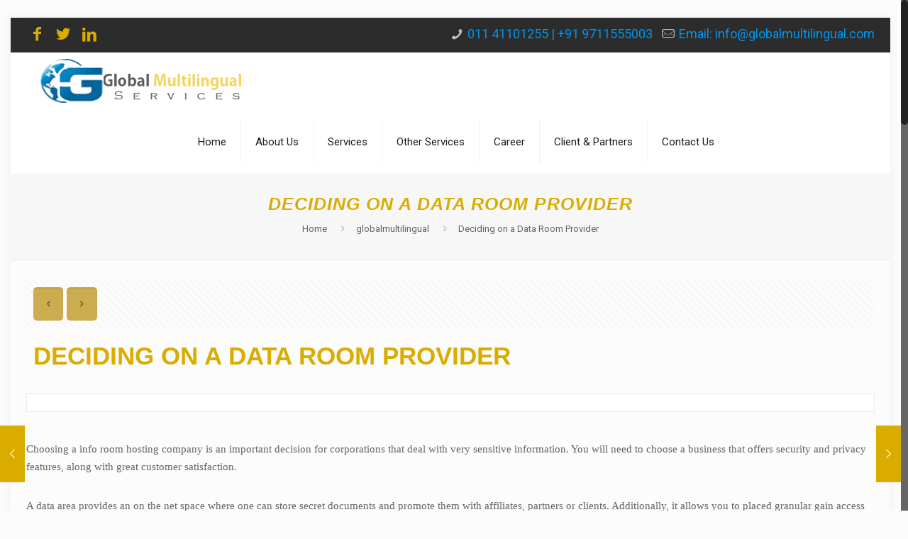

--- FILE ---
content_type: text/html; charset=UTF-8
request_url: https://www.globalmultilingual.com/deciding-on-a-data-room-provider/
body_size: 33812
content:
<!DOCTYPE html>
<html class="no-js" dir="ltr" lang="en-US" prefix="og: https://ogp.me/ns#">

<!-- head -->
<head>

<!-- meta -->
<meta charset="UTF-8" />
<meta name="viewport" content="width=device-width, initial-scale=1, maximum-scale=1" />
<meta name="description" content="Certified translation, interpretation, foreign language hiring, transcription  Delhi, India" />
<meta name="keywords" content="language recruitment agency in India , Translation Agency in India , Multilingual Transcription services in india , outsourcing of foreign langauge services , Multilingual data entry services , e learning company in  delhi , simultaneous interpretation system rental in india , hindi translation services in Delhi ,Voice over services in delhi , subtitling services in india , Video editing services in india , market research services in delhi , multilingual recruitment services , bilingual recruitment services in india ," />

<link rel="shortcut icon" href="http://globalmultilingual.com/wp-content/uploads/2017/10/Untitled-1.jpg" />	
	

<!-- wp_head() -->
<title>Deciding on a Data Room Provider - language recruitment, translation, transcription, interpretation, e-learning, multilingual SEO</title>
<!-- script | dynamic -->
<script id="mfn-dnmc-config-js">
//<![CDATA[
window.mfn = {mobile_init:1240,nicescroll:40,parallax:"translate3d",responsive:1,retina_js:0};
window.mfn_lightbox = {disable:false,disableMobile:false,title:false,};
window.mfn_sliders = {blog:0,clients:0,offer:0,portfolio:0,shop:0,slider:0,testimonials:0};
//]]>
</script>

		<!-- All in One SEO 4.9.3 - aioseo.com -->
	<meta name="description" content="Choosing a info room hosting company is an important decision for corporations that deal with very sensitive information. You will need to choose a business that offers security and privacy features, along with great customer satisfaction. A data area provides an on the net space where one can store secret documents and promote them with" />
	<meta name="robots" content="max-image-preview:large" />
	<meta name="author" content="global@multilingual"/>
	<link rel="canonical" href="https://www.globalmultilingual.com/deciding-on-a-data-room-provider/" />
	<meta name="generator" content="All in One SEO (AIOSEO) 4.9.3" />
		<meta property="og:locale" content="en_US" />
		<meta property="og:site_name" content="language recruitment, translation, transcription, interpretation, e-learning, multilingual SEO - : Translation , interpretation , language recruitment , native translator , proofreading , Transcription , Foreign language  Business transcription , Medical transcription , outsourcing of foreign language services , lingual services , lingual consultancy ,   language consultant , Translator , interpreter , Multilingual services Best Translation Agency Best language recruitment / best multilingual   agency" />
		<meta property="og:type" content="article" />
		<meta property="og:title" content="Deciding on a Data Room Provider - language recruitment, translation, transcription, interpretation, e-learning, multilingual SEO" />
		<meta property="og:description" content="Choosing a info room hosting company is an important decision for corporations that deal with very sensitive information. You will need to choose a business that offers security and privacy features, along with great customer satisfaction. A data area provides an on the net space where one can store secret documents and promote them with" />
		<meta property="og:url" content="https://www.globalmultilingual.com/deciding-on-a-data-room-provider/" />
		<meta property="article:published_time" content="2023-04-03T00:00:00+00:00" />
		<meta property="article:modified_time" content="2023-04-04T06:44:04+00:00" />
		<meta name="twitter:card" content="summary_large_image" />
		<meta name="twitter:title" content="Deciding on a Data Room Provider - language recruitment, translation, transcription, interpretation, e-learning, multilingual SEO" />
		<meta name="twitter:description" content="Choosing a info room hosting company is an important decision for corporations that deal with very sensitive information. You will need to choose a business that offers security and privacy features, along with great customer satisfaction. A data area provides an on the net space where one can store secret documents and promote them with" />
		<script type="application/ld+json" class="aioseo-schema">
			{"@context":"https:\/\/schema.org","@graph":[{"@type":"BlogPosting","@id":"https:\/\/www.globalmultilingual.com\/deciding-on-a-data-room-provider\/#blogposting","name":"Deciding on a Data Room Provider - language recruitment, translation, transcription, interpretation, e-learning, multilingual SEO","headline":"Deciding on a Data Room Provider","author":{"@id":"https:\/\/www.globalmultilingual.com\/author\/globalmultilingual\/#author"},"publisher":{"@id":"https:\/\/www.globalmultilingual.com\/#organization"},"datePublished":"2023-04-03T00:00:00+00:00","dateModified":"2023-04-04T06:44:04+00:00","inLanguage":"en-US","mainEntityOfPage":{"@id":"https:\/\/www.globalmultilingual.com\/deciding-on-a-data-room-provider\/#webpage"},"isPartOf":{"@id":"https:\/\/www.globalmultilingual.com\/deciding-on-a-data-room-provider\/#webpage"},"articleSection":"globalmultilingual"},{"@type":"BreadcrumbList","@id":"https:\/\/www.globalmultilingual.com\/deciding-on-a-data-room-provider\/#breadcrumblist","itemListElement":[{"@type":"ListItem","@id":"https:\/\/www.globalmultilingual.com#listItem","position":1,"name":"Home","item":"https:\/\/www.globalmultilingual.com","nextItem":{"@type":"ListItem","@id":"https:\/\/www.globalmultilingual.com\/category\/globalmultilingual\/#listItem","name":"globalmultilingual"}},{"@type":"ListItem","@id":"https:\/\/www.globalmultilingual.com\/category\/globalmultilingual\/#listItem","position":2,"name":"globalmultilingual","item":"https:\/\/www.globalmultilingual.com\/category\/globalmultilingual\/","nextItem":{"@type":"ListItem","@id":"https:\/\/www.globalmultilingual.com\/deciding-on-a-data-room-provider\/#listItem","name":"Deciding on a Data Room Provider"},"previousItem":{"@type":"ListItem","@id":"https:\/\/www.globalmultilingual.com#listItem","name":"Home"}},{"@type":"ListItem","@id":"https:\/\/www.globalmultilingual.com\/deciding-on-a-data-room-provider\/#listItem","position":3,"name":"Deciding on a Data Room Provider","previousItem":{"@type":"ListItem","@id":"https:\/\/www.globalmultilingual.com\/category\/globalmultilingual\/#listItem","name":"globalmultilingual"}}]},{"@type":"Organization","@id":"https:\/\/www.globalmultilingual.com\/#organization","name":"language recruitment, translation, transcription, interpretation, e-learning, multilingual SEO","description":": Translation , interpretation , language recruitment , native translator , proofreading , Transcription , Foreign language  Business transcription , Medical transcription , outsourcing of foreign language services , lingual services , lingual consultancy ,   language consultant , Translator , interpreter , Multilingual services Best Translation Agency Best language recruitment \/ best multilingual   agency","url":"https:\/\/www.globalmultilingual.com\/"},{"@type":"Person","@id":"https:\/\/www.globalmultilingual.com\/author\/globalmultilingual\/#author","url":"https:\/\/www.globalmultilingual.com\/author\/globalmultilingual\/","name":"global@multilingual","image":{"@type":"ImageObject","@id":"https:\/\/www.globalmultilingual.com\/deciding-on-a-data-room-provider\/#authorImage","url":"https:\/\/secure.gravatar.com\/avatar\/70a6565ee1d0aadebebb32897f9f896c1939f1cfdd5fa8fdded055303765eea7?s=96&d=mm&r=g","width":96,"height":96,"caption":"global@multilingual"}},{"@type":"WebPage","@id":"https:\/\/www.globalmultilingual.com\/deciding-on-a-data-room-provider\/#webpage","url":"https:\/\/www.globalmultilingual.com\/deciding-on-a-data-room-provider\/","name":"Deciding on a Data Room Provider - language recruitment, translation, transcription, interpretation, e-learning, multilingual SEO","description":"Choosing a info room hosting company is an important decision for corporations that deal with very sensitive information. You will need to choose a business that offers security and privacy features, along with great customer satisfaction. A data area provides an on the net space where one can store secret documents and promote them with","inLanguage":"en-US","isPartOf":{"@id":"https:\/\/www.globalmultilingual.com\/#website"},"breadcrumb":{"@id":"https:\/\/www.globalmultilingual.com\/deciding-on-a-data-room-provider\/#breadcrumblist"},"author":{"@id":"https:\/\/www.globalmultilingual.com\/author\/globalmultilingual\/#author"},"creator":{"@id":"https:\/\/www.globalmultilingual.com\/author\/globalmultilingual\/#author"},"datePublished":"2023-04-03T00:00:00+00:00","dateModified":"2023-04-04T06:44:04+00:00"},{"@type":"WebSite","@id":"https:\/\/www.globalmultilingual.com\/#website","url":"https:\/\/www.globalmultilingual.com\/","name":"language recruitment, translation, transcription, interpretation, e-learning, multilingual SEO","description":": Translation , interpretation , language recruitment , native translator , proofreading , Transcription , Foreign language  Business transcription , Medical transcription , outsourcing of foreign language services , lingual services , lingual consultancy ,   language consultant , Translator , interpreter , Multilingual services Best Translation Agency Best language recruitment \/ best multilingual   agency","inLanguage":"en-US","publisher":{"@id":"https:\/\/www.globalmultilingual.com\/#organization"}}]}
		</script>
		<!-- All in One SEO -->

<link rel='dns-prefetch' href='//fonts.googleapis.com' />
<link rel="alternate" type="application/rss+xml" title="language recruitment, translation, transcription, interpretation, e-learning, multilingual SEO &raquo; Feed" href="https://www.globalmultilingual.com/feed/" />
<link rel="alternate" title="oEmbed (JSON)" type="application/json+oembed" href="https://www.globalmultilingual.com/wp-json/oembed/1.0/embed?url=https%3A%2F%2Fwww.globalmultilingual.com%2Fdeciding-on-a-data-room-provider%2F" />
<link rel="alternate" title="oEmbed (XML)" type="text/xml+oembed" href="https://www.globalmultilingual.com/wp-json/oembed/1.0/embed?url=https%3A%2F%2Fwww.globalmultilingual.com%2Fdeciding-on-a-data-room-provider%2F&#038;format=xml" />
<style id='wp-img-auto-sizes-contain-inline-css' type='text/css'>
img:is([sizes=auto i],[sizes^="auto," i]){contain-intrinsic-size:3000px 1500px}
/*# sourceURL=wp-img-auto-sizes-contain-inline-css */
</style>
<style id='wp-emoji-styles-inline-css' type='text/css'>

	img.wp-smiley, img.emoji {
		display: inline !important;
		border: none !important;
		box-shadow: none !important;
		height: 1em !important;
		width: 1em !important;
		margin: 0 0.07em !important;
		vertical-align: -0.1em !important;
		background: none !important;
		padding: 0 !important;
	}
/*# sourceURL=wp-emoji-styles-inline-css */
</style>
<style id='wp-block-library-inline-css' type='text/css'>
:root{--wp-block-synced-color:#7a00df;--wp-block-synced-color--rgb:122,0,223;--wp-bound-block-color:var(--wp-block-synced-color);--wp-editor-canvas-background:#ddd;--wp-admin-theme-color:#007cba;--wp-admin-theme-color--rgb:0,124,186;--wp-admin-theme-color-darker-10:#006ba1;--wp-admin-theme-color-darker-10--rgb:0,107,160.5;--wp-admin-theme-color-darker-20:#005a87;--wp-admin-theme-color-darker-20--rgb:0,90,135;--wp-admin-border-width-focus:2px}@media (min-resolution:192dpi){:root{--wp-admin-border-width-focus:1.5px}}.wp-element-button{cursor:pointer}:root .has-very-light-gray-background-color{background-color:#eee}:root .has-very-dark-gray-background-color{background-color:#313131}:root .has-very-light-gray-color{color:#eee}:root .has-very-dark-gray-color{color:#313131}:root .has-vivid-green-cyan-to-vivid-cyan-blue-gradient-background{background:linear-gradient(135deg,#00d084,#0693e3)}:root .has-purple-crush-gradient-background{background:linear-gradient(135deg,#34e2e4,#4721fb 50%,#ab1dfe)}:root .has-hazy-dawn-gradient-background{background:linear-gradient(135deg,#faaca8,#dad0ec)}:root .has-subdued-olive-gradient-background{background:linear-gradient(135deg,#fafae1,#67a671)}:root .has-atomic-cream-gradient-background{background:linear-gradient(135deg,#fdd79a,#004a59)}:root .has-nightshade-gradient-background{background:linear-gradient(135deg,#330968,#31cdcf)}:root .has-midnight-gradient-background{background:linear-gradient(135deg,#020381,#2874fc)}:root{--wp--preset--font-size--normal:16px;--wp--preset--font-size--huge:42px}.has-regular-font-size{font-size:1em}.has-larger-font-size{font-size:2.625em}.has-normal-font-size{font-size:var(--wp--preset--font-size--normal)}.has-huge-font-size{font-size:var(--wp--preset--font-size--huge)}.has-text-align-center{text-align:center}.has-text-align-left{text-align:left}.has-text-align-right{text-align:right}.has-fit-text{white-space:nowrap!important}#end-resizable-editor-section{display:none}.aligncenter{clear:both}.items-justified-left{justify-content:flex-start}.items-justified-center{justify-content:center}.items-justified-right{justify-content:flex-end}.items-justified-space-between{justify-content:space-between}.screen-reader-text{border:0;clip-path:inset(50%);height:1px;margin:-1px;overflow:hidden;padding:0;position:absolute;width:1px;word-wrap:normal!important}.screen-reader-text:focus{background-color:#ddd;clip-path:none;color:#444;display:block;font-size:1em;height:auto;left:5px;line-height:normal;padding:15px 23px 14px;text-decoration:none;top:5px;width:auto;z-index:100000}html :where(.has-border-color){border-style:solid}html :where([style*=border-top-color]){border-top-style:solid}html :where([style*=border-right-color]){border-right-style:solid}html :where([style*=border-bottom-color]){border-bottom-style:solid}html :where([style*=border-left-color]){border-left-style:solid}html :where([style*=border-width]){border-style:solid}html :where([style*=border-top-width]){border-top-style:solid}html :where([style*=border-right-width]){border-right-style:solid}html :where([style*=border-bottom-width]){border-bottom-style:solid}html :where([style*=border-left-width]){border-left-style:solid}html :where(img[class*=wp-image-]){height:auto;max-width:100%}:where(figure){margin:0 0 1em}html :where(.is-position-sticky){--wp-admin--admin-bar--position-offset:var(--wp-admin--admin-bar--height,0px)}@media screen and (max-width:600px){html :where(.is-position-sticky){--wp-admin--admin-bar--position-offset:0px}}

/*# sourceURL=wp-block-library-inline-css */
</style><style id='global-styles-inline-css' type='text/css'>
:root{--wp--preset--aspect-ratio--square: 1;--wp--preset--aspect-ratio--4-3: 4/3;--wp--preset--aspect-ratio--3-4: 3/4;--wp--preset--aspect-ratio--3-2: 3/2;--wp--preset--aspect-ratio--2-3: 2/3;--wp--preset--aspect-ratio--16-9: 16/9;--wp--preset--aspect-ratio--9-16: 9/16;--wp--preset--color--black: #000000;--wp--preset--color--cyan-bluish-gray: #abb8c3;--wp--preset--color--white: #ffffff;--wp--preset--color--pale-pink: #f78da7;--wp--preset--color--vivid-red: #cf2e2e;--wp--preset--color--luminous-vivid-orange: #ff6900;--wp--preset--color--luminous-vivid-amber: #fcb900;--wp--preset--color--light-green-cyan: #7bdcb5;--wp--preset--color--vivid-green-cyan: #00d084;--wp--preset--color--pale-cyan-blue: #8ed1fc;--wp--preset--color--vivid-cyan-blue: #0693e3;--wp--preset--color--vivid-purple: #9b51e0;--wp--preset--gradient--vivid-cyan-blue-to-vivid-purple: linear-gradient(135deg,rgb(6,147,227) 0%,rgb(155,81,224) 100%);--wp--preset--gradient--light-green-cyan-to-vivid-green-cyan: linear-gradient(135deg,rgb(122,220,180) 0%,rgb(0,208,130) 100%);--wp--preset--gradient--luminous-vivid-amber-to-luminous-vivid-orange: linear-gradient(135deg,rgb(252,185,0) 0%,rgb(255,105,0) 100%);--wp--preset--gradient--luminous-vivid-orange-to-vivid-red: linear-gradient(135deg,rgb(255,105,0) 0%,rgb(207,46,46) 100%);--wp--preset--gradient--very-light-gray-to-cyan-bluish-gray: linear-gradient(135deg,rgb(238,238,238) 0%,rgb(169,184,195) 100%);--wp--preset--gradient--cool-to-warm-spectrum: linear-gradient(135deg,rgb(74,234,220) 0%,rgb(151,120,209) 20%,rgb(207,42,186) 40%,rgb(238,44,130) 60%,rgb(251,105,98) 80%,rgb(254,248,76) 100%);--wp--preset--gradient--blush-light-purple: linear-gradient(135deg,rgb(255,206,236) 0%,rgb(152,150,240) 100%);--wp--preset--gradient--blush-bordeaux: linear-gradient(135deg,rgb(254,205,165) 0%,rgb(254,45,45) 50%,rgb(107,0,62) 100%);--wp--preset--gradient--luminous-dusk: linear-gradient(135deg,rgb(255,203,112) 0%,rgb(199,81,192) 50%,rgb(65,88,208) 100%);--wp--preset--gradient--pale-ocean: linear-gradient(135deg,rgb(255,245,203) 0%,rgb(182,227,212) 50%,rgb(51,167,181) 100%);--wp--preset--gradient--electric-grass: linear-gradient(135deg,rgb(202,248,128) 0%,rgb(113,206,126) 100%);--wp--preset--gradient--midnight: linear-gradient(135deg,rgb(2,3,129) 0%,rgb(40,116,252) 100%);--wp--preset--font-size--small: 13px;--wp--preset--font-size--medium: 20px;--wp--preset--font-size--large: 36px;--wp--preset--font-size--x-large: 42px;--wp--preset--spacing--20: 0.44rem;--wp--preset--spacing--30: 0.67rem;--wp--preset--spacing--40: 1rem;--wp--preset--spacing--50: 1.5rem;--wp--preset--spacing--60: 2.25rem;--wp--preset--spacing--70: 3.38rem;--wp--preset--spacing--80: 5.06rem;--wp--preset--shadow--natural: 6px 6px 9px rgba(0, 0, 0, 0.2);--wp--preset--shadow--deep: 12px 12px 50px rgba(0, 0, 0, 0.4);--wp--preset--shadow--sharp: 6px 6px 0px rgba(0, 0, 0, 0.2);--wp--preset--shadow--outlined: 6px 6px 0px -3px rgb(255, 255, 255), 6px 6px rgb(0, 0, 0);--wp--preset--shadow--crisp: 6px 6px 0px rgb(0, 0, 0);}:where(.is-layout-flex){gap: 0.5em;}:where(.is-layout-grid){gap: 0.5em;}body .is-layout-flex{display: flex;}.is-layout-flex{flex-wrap: wrap;align-items: center;}.is-layout-flex > :is(*, div){margin: 0;}body .is-layout-grid{display: grid;}.is-layout-grid > :is(*, div){margin: 0;}:where(.wp-block-columns.is-layout-flex){gap: 2em;}:where(.wp-block-columns.is-layout-grid){gap: 2em;}:where(.wp-block-post-template.is-layout-flex){gap: 1.25em;}:where(.wp-block-post-template.is-layout-grid){gap: 1.25em;}.has-black-color{color: var(--wp--preset--color--black) !important;}.has-cyan-bluish-gray-color{color: var(--wp--preset--color--cyan-bluish-gray) !important;}.has-white-color{color: var(--wp--preset--color--white) !important;}.has-pale-pink-color{color: var(--wp--preset--color--pale-pink) !important;}.has-vivid-red-color{color: var(--wp--preset--color--vivid-red) !important;}.has-luminous-vivid-orange-color{color: var(--wp--preset--color--luminous-vivid-orange) !important;}.has-luminous-vivid-amber-color{color: var(--wp--preset--color--luminous-vivid-amber) !important;}.has-light-green-cyan-color{color: var(--wp--preset--color--light-green-cyan) !important;}.has-vivid-green-cyan-color{color: var(--wp--preset--color--vivid-green-cyan) !important;}.has-pale-cyan-blue-color{color: var(--wp--preset--color--pale-cyan-blue) !important;}.has-vivid-cyan-blue-color{color: var(--wp--preset--color--vivid-cyan-blue) !important;}.has-vivid-purple-color{color: var(--wp--preset--color--vivid-purple) !important;}.has-black-background-color{background-color: var(--wp--preset--color--black) !important;}.has-cyan-bluish-gray-background-color{background-color: var(--wp--preset--color--cyan-bluish-gray) !important;}.has-white-background-color{background-color: var(--wp--preset--color--white) !important;}.has-pale-pink-background-color{background-color: var(--wp--preset--color--pale-pink) !important;}.has-vivid-red-background-color{background-color: var(--wp--preset--color--vivid-red) !important;}.has-luminous-vivid-orange-background-color{background-color: var(--wp--preset--color--luminous-vivid-orange) !important;}.has-luminous-vivid-amber-background-color{background-color: var(--wp--preset--color--luminous-vivid-amber) !important;}.has-light-green-cyan-background-color{background-color: var(--wp--preset--color--light-green-cyan) !important;}.has-vivid-green-cyan-background-color{background-color: var(--wp--preset--color--vivid-green-cyan) !important;}.has-pale-cyan-blue-background-color{background-color: var(--wp--preset--color--pale-cyan-blue) !important;}.has-vivid-cyan-blue-background-color{background-color: var(--wp--preset--color--vivid-cyan-blue) !important;}.has-vivid-purple-background-color{background-color: var(--wp--preset--color--vivid-purple) !important;}.has-black-border-color{border-color: var(--wp--preset--color--black) !important;}.has-cyan-bluish-gray-border-color{border-color: var(--wp--preset--color--cyan-bluish-gray) !important;}.has-white-border-color{border-color: var(--wp--preset--color--white) !important;}.has-pale-pink-border-color{border-color: var(--wp--preset--color--pale-pink) !important;}.has-vivid-red-border-color{border-color: var(--wp--preset--color--vivid-red) !important;}.has-luminous-vivid-orange-border-color{border-color: var(--wp--preset--color--luminous-vivid-orange) !important;}.has-luminous-vivid-amber-border-color{border-color: var(--wp--preset--color--luminous-vivid-amber) !important;}.has-light-green-cyan-border-color{border-color: var(--wp--preset--color--light-green-cyan) !important;}.has-vivid-green-cyan-border-color{border-color: var(--wp--preset--color--vivid-green-cyan) !important;}.has-pale-cyan-blue-border-color{border-color: var(--wp--preset--color--pale-cyan-blue) !important;}.has-vivid-cyan-blue-border-color{border-color: var(--wp--preset--color--vivid-cyan-blue) !important;}.has-vivid-purple-border-color{border-color: var(--wp--preset--color--vivid-purple) !important;}.has-vivid-cyan-blue-to-vivid-purple-gradient-background{background: var(--wp--preset--gradient--vivid-cyan-blue-to-vivid-purple) !important;}.has-light-green-cyan-to-vivid-green-cyan-gradient-background{background: var(--wp--preset--gradient--light-green-cyan-to-vivid-green-cyan) !important;}.has-luminous-vivid-amber-to-luminous-vivid-orange-gradient-background{background: var(--wp--preset--gradient--luminous-vivid-amber-to-luminous-vivid-orange) !important;}.has-luminous-vivid-orange-to-vivid-red-gradient-background{background: var(--wp--preset--gradient--luminous-vivid-orange-to-vivid-red) !important;}.has-very-light-gray-to-cyan-bluish-gray-gradient-background{background: var(--wp--preset--gradient--very-light-gray-to-cyan-bluish-gray) !important;}.has-cool-to-warm-spectrum-gradient-background{background: var(--wp--preset--gradient--cool-to-warm-spectrum) !important;}.has-blush-light-purple-gradient-background{background: var(--wp--preset--gradient--blush-light-purple) !important;}.has-blush-bordeaux-gradient-background{background: var(--wp--preset--gradient--blush-bordeaux) !important;}.has-luminous-dusk-gradient-background{background: var(--wp--preset--gradient--luminous-dusk) !important;}.has-pale-ocean-gradient-background{background: var(--wp--preset--gradient--pale-ocean) !important;}.has-electric-grass-gradient-background{background: var(--wp--preset--gradient--electric-grass) !important;}.has-midnight-gradient-background{background: var(--wp--preset--gradient--midnight) !important;}.has-small-font-size{font-size: var(--wp--preset--font-size--small) !important;}.has-medium-font-size{font-size: var(--wp--preset--font-size--medium) !important;}.has-large-font-size{font-size: var(--wp--preset--font-size--large) !important;}.has-x-large-font-size{font-size: var(--wp--preset--font-size--x-large) !important;}
/*# sourceURL=global-styles-inline-css */
</style>

<style id='classic-theme-styles-inline-css' type='text/css'>
/*! This file is auto-generated */
.wp-block-button__link{color:#fff;background-color:#32373c;border-radius:9999px;box-shadow:none;text-decoration:none;padding:calc(.667em + 2px) calc(1.333em + 2px);font-size:1.125em}.wp-block-file__button{background:#32373c;color:#fff;text-decoration:none}
/*# sourceURL=/wp-includes/css/classic-themes.min.css */
</style>
<link rel='stylesheet' id='contact-form-7-css' href='https://www.globalmultilingual.com/wp-content/plugins/contact-form-7/includes/css/styles.css?ver=6.1.4' type='text/css' media='all' />
<link rel='stylesheet' id='rs-plugin-settings-css' href='https://www.globalmultilingual.com/wp-content/plugins/revslider/public/assets/css/settings.css?ver=5.4.5.1' type='text/css' media='all' />
<style id='rs-plugin-settings-inline-css' type='text/css'>
.tp-caption a{color:#ff7302;text-shadow:none;-webkit-transition:all 0.2s ease-out;-moz-transition:all 0.2s ease-out;-o-transition:all 0.2s ease-out;-ms-transition:all 0.2s ease-out}.tp-caption a:hover{color:#ffa902}
/*# sourceURL=rs-plugin-settings-inline-css */
</style>
<link rel='stylesheet' id='style-css' href='https://www.globalmultilingual.com/wp-content/themes/betheme/style.css?ver=17.8.8' type='text/css' media='all' />
<link rel='stylesheet' id='mfn-base-css' href='https://www.globalmultilingual.com/wp-content/themes/betheme/css/base.css?ver=17.8.8' type='text/css' media='all' />
<link rel='stylesheet' id='mfn-layout-css' href='https://www.globalmultilingual.com/wp-content/themes/betheme/css/layout.css?ver=17.8.8' type='text/css' media='all' />
<link rel='stylesheet' id='mfn-shortcodes-css' href='https://www.globalmultilingual.com/wp-content/themes/betheme/css/shortcodes.css?ver=17.8.8' type='text/css' media='all' />
<link rel='stylesheet' id='mfn-animations-css' href='https://www.globalmultilingual.com/wp-content/themes/betheme/assets/animations/animations.min.css?ver=17.8.8' type='text/css' media='all' />
<link rel='stylesheet' id='mfn-jquery-ui-css' href='https://www.globalmultilingual.com/wp-content/themes/betheme/assets/ui/jquery.ui.all.css?ver=17.8.8' type='text/css' media='all' />
<link rel='stylesheet' id='mfn-jplayer-css' href='https://www.globalmultilingual.com/wp-content/themes/betheme/assets/jplayer/css/jplayer.blue.monday.css?ver=17.8.8' type='text/css' media='all' />
<link rel='stylesheet' id='mfn-responsive-css' href='https://www.globalmultilingual.com/wp-content/themes/betheme/css/responsive.css?ver=17.8.8' type='text/css' media='all' />
<link rel='stylesheet' id='Roboto-css' href='https://fonts.googleapis.com/css?family=Roboto%3A1&#038;ver=6.9' type='text/css' media='all' />
<link rel='stylesheet' id='Oswald-css' href='https://fonts.googleapis.com/css?family=Oswald%3A1&#038;ver=6.9' type='text/css' media='all' />
<script type="text/javascript" src="https://www.globalmultilingual.com/wp-includes/js/jquery/jquery.min.js?ver=3.7.1" id="jquery-core-js"></script>
<script type="text/javascript" src="https://www.globalmultilingual.com/wp-includes/js/jquery/jquery-migrate.min.js?ver=3.4.1" id="jquery-migrate-js"></script>
<script type="text/javascript" src="https://www.globalmultilingual.com/wp-content/plugins/revslider/public/assets/js/jquery.themepunch.tools.min.js?ver=5.4.5.1" id="tp-tools-js"></script>
<script type="text/javascript" src="https://www.globalmultilingual.com/wp-content/plugins/revslider/public/assets/js/jquery.themepunch.revolution.min.js?ver=5.4.5.1" id="revmin-js"></script>
<link rel="https://api.w.org/" href="https://www.globalmultilingual.com/wp-json/" /><link rel="alternate" title="JSON" type="application/json" href="https://www.globalmultilingual.com/wp-json/wp/v2/posts/13330" /><link rel="EditURI" type="application/rsd+xml" title="RSD" href="https://www.globalmultilingual.com/xmlrpc.php?rsd" />
<meta name="generator" content="WordPress 6.9" />
<link rel='shortlink' href='https://www.globalmultilingual.com/?p=13330' />
<!-- style | dynamic -->
<style id="mfn-dnmc-style-css">
@media only screen and (min-width: 1240px) {body:not(.header-simple) #Top_bar #menu{display:block!important}.tr-menu #Top_bar #menu{background:none!important}#Top_bar .menu > li > ul.mfn-megamenu{width:984px}#Top_bar .menu > li > ul.mfn-megamenu > li{float:left}#Top_bar .menu > li > ul.mfn-megamenu > li.mfn-megamenu-cols-1{width:100%}#Top_bar .menu > li > ul.mfn-megamenu > li.mfn-megamenu-cols-2{width:50%}#Top_bar .menu > li > ul.mfn-megamenu > li.mfn-megamenu-cols-3{width:33.33%}#Top_bar .menu > li > ul.mfn-megamenu > li.mfn-megamenu-cols-4{width:25%}#Top_bar .menu > li > ul.mfn-megamenu > li.mfn-megamenu-cols-5{width:20%}#Top_bar .menu > li > ul.mfn-megamenu > li.mfn-megamenu-cols-6{width:16.66%}#Top_bar .menu > li > ul.mfn-megamenu > li > ul{display:block!important;position:inherit;left:auto;top:auto;border-width:0 1px 0 0}#Top_bar .menu > li > ul.mfn-megamenu > li:last-child > ul{border:0}#Top_bar .menu > li > ul.mfn-megamenu > li > ul li{width:auto}#Top_bar .menu > li > ul.mfn-megamenu a.mfn-megamenu-title{text-transform:uppercase;font-weight:400;background:none}#Top_bar .menu > li > ul.mfn-megamenu a .menu-arrow{display:none}.menuo-right #Top_bar .menu > li > ul.mfn-megamenu{left:auto;right:0}.menuo-right #Top_bar .menu > li > ul.mfn-megamenu-bg{box-sizing:border-box}#Top_bar .menu > li > ul.mfn-megamenu-bg{padding:20px 166px 20px 20px;background-repeat:no-repeat;background-position:right bottom}.rtl #Top_bar .menu > li > ul.mfn-megamenu-bg{padding-left:166px;padding-right:20px;background-position:left bottom}#Top_bar .menu > li > ul.mfn-megamenu-bg > li{background:none}#Top_bar .menu > li > ul.mfn-megamenu-bg > li a{border:none}#Top_bar .menu > li > ul.mfn-megamenu-bg > li > ul{background:none!important;-webkit-box-shadow:0 0 0 0;-moz-box-shadow:0 0 0 0;box-shadow:0 0 0 0}.mm-vertical #Top_bar .container{position:relative;}.mm-vertical #Top_bar .top_bar_left{position:static;}.mm-vertical #Top_bar .menu > li ul{box-shadow:0 0 0 0 transparent!important;background-image:none;}.mm-vertical #Top_bar .menu > li > ul.mfn-megamenu{width:98%!important;margin:0 1%;padding:20px 0;}.mm-vertical.header-plain #Top_bar .menu > li > ul.mfn-megamenu{width:100%!important;margin:0;}.mm-vertical #Top_bar .menu > li > ul.mfn-megamenu > li{display:table-cell;float:none!important;width:10%;padding:0 15px;border-right:1px solid rgba(0, 0, 0, 0.05);}.mm-vertical #Top_bar .menu > li > ul.mfn-megamenu > li:last-child{border-right-width:0}.mm-vertical #Top_bar .menu > li > ul.mfn-megamenu > li.hide-border{border-right-width:0}.mm-vertical #Top_bar .menu > li > ul.mfn-megamenu > li a{border-bottom-width:0;padding:9px 15px;line-height:120%;}.mm-vertical #Top_bar .menu > li > ul.mfn-megamenu a.mfn-megamenu-title{font-weight:700;}.rtl .mm-vertical #Top_bar .menu > li > ul.mfn-megamenu > li:first-child{border-right-width:0}.rtl .mm-vertical #Top_bar .menu > li > ul.mfn-megamenu > li:last-child{border-right-width:1px}#Header_creative #Top_bar .menu > li > ul.mfn-megamenu{width:980px!important;margin:0;}.header-plain:not(.menuo-right) #Header .top_bar_left{width:auto!important}.header-stack.header-center #Top_bar #menu{display:inline-block!important}.header-simple #Top_bar #menu{display:none;height:auto;width:300px;bottom:auto;top:100%;right:1px;position:absolute;margin:0}.header-simple #Header a.responsive-menu-toggle{display:block;right:10px}.header-simple #Top_bar #menu > ul{width:100%;float:left}.header-simple #Top_bar #menu ul li{width:100%;padding-bottom:0;border-right:0;position:relative}.header-simple #Top_bar #menu ul li a{padding:0 20px;margin:0;display:block;height:auto;line-height:normal;border:none}.header-simple #Top_bar #menu ul li a:after{display:none}.header-simple #Top_bar #menu ul li a span{border:none;line-height:44px;display:inline;padding:0}.header-simple #Top_bar #menu ul li.submenu .menu-toggle{display:block;position:absolute;right:0;top:0;width:44px;height:44px;line-height:44px;font-size:30px;font-weight:300;text-align:center;cursor:pointer;color:#444;opacity:0.33;}.header-simple #Top_bar #menu ul li.submenu .menu-toggle:after{content:"+"}.header-simple #Top_bar #menu ul li.hover > .menu-toggle:after{content:"-"}.header-simple #Top_bar #menu ul li.hover a{border-bottom:0}.header-simple #Top_bar #menu ul.mfn-megamenu li .menu-toggle{display:none}.header-simple #Top_bar #menu ul li ul{position:relative!important;left:0!important;top:0;padding:0;margin:0!important;width:auto!important;background-image:none}.header-simple #Top_bar #menu ul li ul li{width:100%!important;display:block;padding:0;}.header-simple #Top_bar #menu ul li ul li a{padding:0 20px 0 30px}.header-simple #Top_bar #menu ul li ul li a .menu-arrow{display:none}.header-simple #Top_bar #menu ul li ul li a span{padding:0}.header-simple #Top_bar #menu ul li ul li a span:after{display:none!important}.header-simple #Top_bar .menu > li > ul.mfn-megamenu a.mfn-megamenu-title{text-transform:uppercase;font-weight:400}.header-simple #Top_bar .menu > li > ul.mfn-megamenu > li > ul{display:block!important;position:inherit;left:auto;top:auto}.header-simple #Top_bar #menu ul li ul li ul{border-left:0!important;padding:0;top:0}.header-simple #Top_bar #menu ul li ul li ul li a{padding:0 20px 0 40px}.rtl.header-simple #Top_bar #menu{left:1px;right:auto}.rtl.header-simple #Top_bar a.responsive-menu-toggle{left:10px;right:auto}.rtl.header-simple #Top_bar #menu ul li.submenu .menu-toggle{left:0;right:auto}.rtl.header-simple #Top_bar #menu ul li ul{left:auto!important;right:0!important}.rtl.header-simple #Top_bar #menu ul li ul li a{padding:0 30px 0 20px}.rtl.header-simple #Top_bar #menu ul li ul li ul li a{padding:0 40px 0 20px}.menu-highlight #Top_bar .menu > li{margin:0 2px}.menu-highlight:not(.header-creative) #Top_bar .menu > li > a{margin:20px 0;padding:0;-webkit-border-radius:5px;border-radius:5px}.menu-highlight #Top_bar .menu > li > a:after{display:none}.menu-highlight #Top_bar .menu > li > a span:not(.description){line-height:50px}.menu-highlight #Top_bar .menu > li > a span.description{display:none}.menu-highlight.header-stack #Top_bar .menu > li > a{margin:10px 0!important}.menu-highlight.header-stack #Top_bar .menu > li > a span:not(.description){line-height:40px}.menu-highlight.header-transparent #Top_bar .menu > li > a{margin:5px 0}.menu-highlight.header-simple #Top_bar #menu ul li,.menu-highlight.header-creative #Top_bar #menu ul li{margin:0}.menu-highlight.header-simple #Top_bar #menu ul li > a,.menu-highlight.header-creative #Top_bar #menu ul li > a{-webkit-border-radius:0;border-radius:0}.menu-highlight:not(.header-fixed):not(.header-simple) #Top_bar.is-sticky .menu > li > a{margin:10px 0!important;padding:5px 0!important}.menu-highlight:not(.header-fixed):not(.header-simple) #Top_bar.is-sticky .menu > li > a span{line-height:30px!important}.header-modern.menu-highlight.menuo-right .menu_wrapper{margin-right:20px}.menu-line-below #Top_bar .menu > li > a:after{top:auto;bottom:-4px}.menu-line-below #Top_bar.is-sticky .menu > li > a:after{top:auto;bottom:-4px}.menu-line-below-80 #Top_bar:not(.is-sticky) .menu > li > a:after{height:4px;left:10%;top:50%;margin-top:20px;width:80%}.menu-line-below-80-1 #Top_bar:not(.is-sticky) .menu > li > a:after{height:1px;left:10%;top:50%;margin-top:20px;width:80%}.menu-link-color #Top_bar .menu > li > a:after{display:none!important}.menu-arrow-top #Top_bar .menu > li > a:after{background:none repeat scroll 0 0 rgba(0,0,0,0)!important;border-color:#ccc transparent transparent;border-style:solid;border-width:7px 7px 0;display:block;height:0;left:50%;margin-left:-7px;top:0!important;width:0}.menu-arrow-top.header-transparent #Top_bar .menu > li > a:after,.menu-arrow-top.header-plain #Top_bar .menu > li > a:after{display:none}.menu-arrow-top #Top_bar.is-sticky .menu > li > a:after{top:0!important}.menu-arrow-bottom #Top_bar .menu > li > a:after{background:none!important;border-color:transparent transparent #ccc;border-style:solid;border-width:0 7px 7px;display:block;height:0;left:50%;margin-left:-7px;top:auto;bottom:0;width:0}.menu-arrow-bottom.header-transparent #Top_bar .menu > li > a:after,.menu-arrow-bottom.header-plain #Top_bar .menu > li > a:after{display:none}.menu-arrow-bottom #Top_bar.is-sticky .menu > li > a:after{top:auto;bottom:0}.menuo-no-borders #Top_bar .menu > li > a span:not(.description){border-right-width:0}.menuo-no-borders #Header_creative #Top_bar .menu > li > a span{border-bottom-width:0}.menuo-right #Top_bar .menu_wrapper{float:right}.menuo-right.header-stack:not(.header-center) #Top_bar .menu_wrapper{margin-right:150px}body.header-creative{padding-left:50px}body.header-creative.header-open{padding-left:250px}body.error404,body.under-construction,body.template-blank{padding-left:0!important}.header-creative.footer-fixed #Footer,.header-creative.footer-sliding #Footer,.header-creative.footer-stick #Footer.is-sticky{box-sizing:border-box;padding-left:50px;}.header-open.footer-fixed #Footer,.header-open.footer-sliding #Footer,.header-creative.footer-stick #Footer.is-sticky{padding-left:250px;}.header-rtl.header-creative.footer-fixed #Footer,.header-rtl.header-creative.footer-sliding #Footer,.header-rtl.header-creative.footer-stick #Footer.is-sticky{padding-left:0;padding-right:50px;}.header-rtl.header-open.footer-fixed #Footer,.header-rtl.header-open.footer-sliding #Footer,.header-rtl.header-creative.footer-stick #Footer.is-sticky{padding-right:250px;}#Header_creative{background:#fff;position:fixed;width:250px;height:100%;left:-200px;top:0;z-index:9002;-webkit-box-shadow:2px 0 4px 2px rgba(0,0,0,.15);box-shadow:2px 0 4px 2px rgba(0,0,0,.15)}#Header_creative .container{width:100%}#Header_creative .creative-wrapper{opacity:0;margin-right:50px}#Header_creative a.creative-menu-toggle{display:block;width:34px;height:34px;line-height:34px;font-size:22px;text-align:center;position:absolute;top:10px;right:8px;border-radius:3px}.admin-bar #Header_creative a.creative-menu-toggle{top:42px}#Header_creative #Top_bar{position:static;width:100%}#Header_creative #Top_bar .top_bar_left{width:100%!important;float:none}#Header_creative #Top_bar .top_bar_right{width:100%!important;float:none;height:auto;margin-bottom:35px;text-align:center;padding:0 20px;top:0;-webkit-box-sizing:border-box;-moz-box-sizing:border-box;box-sizing:border-box}#Header_creative #Top_bar .top_bar_right:before{display:none}#Header_creative #Top_bar .top_bar_right_wrapper{top:0}#Header_creative #Top_bar .logo{float:none;text-align:center;margin:15px 0}#Header_creative #Top_bar .menu_wrapper{float:none;margin:0 0 30px}#Header_creative #Top_bar .menu > li{width:100%;float:none;position:relative}#Header_creative #Top_bar .menu > li > a{padding:0;text-align:center}#Header_creative #Top_bar .menu > li > a:after{display:none}#Header_creative #Top_bar .menu > li > a span{border-right:0;border-bottom-width:1px;line-height:38px}#Header_creative #Top_bar .menu li ul{left:100%;right:auto;top:0;box-shadow:2px 2px 2px 0 rgba(0,0,0,0.03);-webkit-box-shadow:2px 2px 2px 0 rgba(0,0,0,0.03)}#Header_creative #Top_bar .menu > li > ul.mfn-megamenu{width:700px!important;}#Header_creative #Top_bar .menu > li > ul.mfn-megamenu > li > ul{left:0}#Header_creative #Top_bar .menu li ul li a{padding-top:9px;padding-bottom:8px}#Header_creative #Top_bar .menu li ul li ul{top:0!important}#Header_creative #Top_bar .menu > li > a span.description{display:block;font-size:13px;line-height:28px!important;clear:both}#Header_creative #Top_bar .search_wrapper{left:100%;top:auto;bottom:0}#Header_creative #Top_bar a#header_cart{display:inline-block;float:none;top:3px}#Header_creative #Top_bar a#search_button{display:inline-block;float:none;top:3px}#Header_creative #Top_bar .wpml-languages{display:inline-block;float:none;top:0}#Header_creative #Top_bar .wpml-languages.enabled:hover a.active{padding-bottom:9px}#Header_creative #Top_bar a.button.action_button{display:inline-block;float:none;top:16px;margin:0}#Header_creative #Top_bar .banner_wrapper{display:block;text-align:center}#Header_creative #Top_bar .banner_wrapper img{max-width:100%;height:auto;display:inline-block}#Header_creative #Action_bar{position:absolute;bottom:0;top:auto;clear:both;padding:0 20px;-webkit-box-sizing:border-box;-moz-box-sizing:border-box;box-sizing:border-box}#Header_creative #Action_bar .social{float:none;text-align:center;padding:5px 0 15px}#Header_creative #Action_bar .social li{margin-bottom:2px}#Header_creative .social li a{color:rgba(0,0,0,.5)}#Header_creative .social li a:hover{color:#000}#Header_creative .creative-social{position:absolute;bottom:10px;right:0;width:50px}#Header_creative .creative-social li{display:block;float:none;width:100%;text-align:center;margin-bottom:5px}.header-creative .fixed-nav.fixed-nav-prev{margin-left:50px}.header-creative.header-open .fixed-nav.fixed-nav-prev{margin-left:250px}.menuo-last #Header_creative #Top_bar .menu li.last ul{top:auto;bottom:0}.header-open #Header_creative{left:0}.header-open #Header_creative .creative-wrapper{opacity:1;margin:0!important;}.header-open #Header_creative .creative-menu-toggle,.header-open #Header_creative .creative-social{display:none}body.header-rtl.header-creative{padding-left:0;padding-right:50px}.header-rtl #Header_creative{left:auto;right:-200px}.header-rtl.nice-scroll #Header_creative{margin-right:10px}.header-rtl #Header_creative .creative-wrapper{margin-left:50px;margin-right:0}.header-rtl #Header_creative a.creative-menu-toggle{left:8px;right:auto}.header-rtl #Header_creative .creative-social{left:0;right:auto}.header-rtl #Footer #back_to_top.sticky{right:125px}.header-rtl #popup_contact{right:70px}.header-rtl #Header_creative #Top_bar .menu li ul{left:auto;right:100%}.header-rtl #Header_creative #Top_bar .search_wrapper{left:auto;right:100%;}.header-rtl .fixed-nav.fixed-nav-prev{margin-left:0!important}.header-rtl .fixed-nav.fixed-nav-next{margin-right:50px}body.header-rtl.header-creative.header-open{padding-left:0;padding-right:250px!important}.header-rtl.header-open #Header_creative{left:auto;right:0}.header-rtl.header-open #Footer #back_to_top.sticky{right:325px}.header-rtl.header-open #popup_contact{right:270px}.header-rtl.header-open .fixed-nav.fixed-nav-next{margin-right:250px}#Header_creative.active{left:-1px;}.header-rtl #Header_creative.active{left:auto;right:-1px;}#Header_creative.active .creative-wrapper{opacity:1;margin:0}.header-creative .vc_row[data-vc-full-width]{padding-left:50px}.header-creative.header-open .vc_row[data-vc-full-width]{padding-left:250px}.header-open .vc_parallax .vc_parallax-inner { left:auto; width: calc(100% - 250px); }.header-open.header-rtl .vc_parallax .vc_parallax-inner { left:0; right:auto; }#Header_creative.scroll{height:100%;overflow-y:auto}#Header_creative.scroll:not(.dropdown) .menu li ul{display:none!important}#Header_creative.scroll #Action_bar{position:static}#Header_creative.dropdown{outline:none}#Header_creative.dropdown #Top_bar .menu_wrapper{float:left}#Header_creative.dropdown #Top_bar #menu ul li{position:relative;float:left}#Header_creative.dropdown #Top_bar #menu ul li a:after{display:none}#Header_creative.dropdown #Top_bar #menu ul li a span{line-height:38px;padding:0}#Header_creative.dropdown #Top_bar #menu ul li.submenu .menu-toggle{display:block;position:absolute;right:0;top:0;width:38px;height:38px;line-height:38px;font-size:26px;font-weight:300;text-align:center;cursor:pointer;color:#444;opacity:0.33;}#Header_creative.dropdown #Top_bar #menu ul li.submenu .menu-toggle:after{content:"+"}#Header_creative.dropdown #Top_bar #menu ul li.hover > .menu-toggle:after{content:"-"}#Header_creative.dropdown #Top_bar #menu ul li.hover a{border-bottom:0}#Header_creative.dropdown #Top_bar #menu ul.mfn-megamenu li .menu-toggle{display:none}#Header_creative.dropdown #Top_bar #menu ul li ul{position:relative!important;left:0!important;top:0;padding:0;margin-left:0!important;width:auto!important;background-image:none}#Header_creative.dropdown #Top_bar #menu ul li ul li{width:100%!important}#Header_creative.dropdown #Top_bar #menu ul li ul li a{padding:0 10px;text-align:center}#Header_creative.dropdown #Top_bar #menu ul li ul li a .menu-arrow{display:none}#Header_creative.dropdown #Top_bar #menu ul li ul li a span{padding:0}#Header_creative.dropdown #Top_bar #menu ul li ul li a span:after{display:none!important}#Header_creative.dropdown #Top_bar .menu > li > ul.mfn-megamenu a.mfn-megamenu-title{text-transform:uppercase;font-weight:400}#Header_creative.dropdown #Top_bar .menu > li > ul.mfn-megamenu > li > ul{display:block!important;position:inherit;left:auto;top:auto}#Header_creative.dropdown #Top_bar #menu ul li ul li ul{border-left:0!important;padding:0;top:0}#Header_creative{transition: left .5s ease-in-out, right .5s ease-in-out;}#Header_creative .creative-wrapper{transition: opacity .5s ease-in-out, margin 0s ease-in-out .5s;}#Header_creative.active .creative-wrapper{transition: opacity .5s ease-in-out, margin 0s ease-in-out;}}@media only screen and (min-width: 1240px) {#Top_bar.is-sticky{position:fixed!important;width:100%;left:0;top:-60px;height:60px;z-index:701;background:#fff;opacity:.97;filter:alpha(opacity = 97);-webkit-box-shadow:0 2px 5px 0 rgba(0,0,0,0.1);-moz-box-shadow:0 2px 5px 0 rgba(0,0,0,0.1);box-shadow:0 2px 5px 0 rgba(0,0,0,0.1)}.layout-boxed.header-boxed #Top_bar.is-sticky{max-width:1240px;left:50%;-webkit-transform:translateX(-50%);transform:translateX(-50%)}.layout-boxed.header-boxed.nice-scroll #Top_bar.is-sticky{margin-left:-5px}#Top_bar.is-sticky .top_bar_left,#Top_bar.is-sticky .top_bar_right,#Top_bar.is-sticky .top_bar_right:before{background:none}#Top_bar.is-sticky .top_bar_right{top:-4px;height:auto;}#Top_bar.is-sticky .top_bar_right_wrapper{top:15px}.header-plain #Top_bar.is-sticky .top_bar_right_wrapper{top:0}#Top_bar.is-sticky .logo{width:auto;margin:0 30px 0 20px;padding:0}#Top_bar.is-sticky #logo{padding:5px 0!important;height:50px!important;line-height:50px!important}.logo-no-sticky-padding #Top_bar.is-sticky #logo{height:60px!important;line-height:60px!important}#Top_bar.is-sticky #logo img.logo-main{display:none}#Top_bar.is-sticky #logo img.logo-sticky{display:inline;max-height:35px;}#Top_bar.is-sticky .menu_wrapper{clear:none}#Top_bar.is-sticky .menu_wrapper .menu > li > a{padding:15px 0}#Top_bar.is-sticky .menu > li > a,#Top_bar.is-sticky .menu > li > a span{line-height:30px}#Top_bar.is-sticky .menu > li > a:after{top:auto;bottom:-4px}#Top_bar.is-sticky .menu > li > a span.description{display:none}#Top_bar.is-sticky .secondary_menu_wrapper,#Top_bar.is-sticky .banner_wrapper{display:none}.header-overlay #Top_bar.is-sticky{display:none}.sticky-dark #Top_bar.is-sticky{background:rgba(0,0,0,.8)}.sticky-dark #Top_bar.is-sticky #menu{background:rgba(0,0,0,.8)}.sticky-dark #Top_bar.is-sticky .menu > li > a{color:#fff}.sticky-dark #Top_bar.is-sticky .top_bar_right a{color:rgba(255,255,255,.5)}.sticky-dark #Top_bar.is-sticky .wpml-languages a.active,.sticky-dark #Top_bar.is-sticky .wpml-languages ul.wpml-lang-dropdown{background:rgba(0,0,0,0.3);border-color:rgba(0,0,0,0.1)}}@media only screen and (min-width: 768px) and (max-width: 1240px){.header_placeholder{height:0!important}}@media only screen and (max-width: 1239px){#Top_bar #menu{display:none;height:auto;width:300px;bottom:auto;top:100%;right:1px;position:absolute;margin:0}#Top_bar a.responsive-menu-toggle{display:block}#Top_bar #menu > ul{width:100%;float:left}#Top_bar #menu ul li{width:100%;padding-bottom:0;border-right:0;position:relative}#Top_bar #menu ul li a{padding:0 25px;margin:0;display:block;height:auto;line-height:normal;border:none}#Top_bar #menu ul li a:after{display:none}#Top_bar #menu ul li a span{border:none;line-height:44px;display:inline;padding:0}#Top_bar #menu ul li a span.description{margin:0 0 0 5px}#Top_bar #menu ul li.submenu .menu-toggle{display:block;position:absolute;right:15px;top:0;width:44px;height:44px;line-height:44px;font-size:30px;font-weight:300;text-align:center;cursor:pointer;color:#444;opacity:0.33;}#Top_bar #menu ul li.submenu .menu-toggle:after{content:"+"}#Top_bar #menu ul li.hover > .menu-toggle:after{content:"-"}#Top_bar #menu ul li.hover a{border-bottom:0}#Top_bar #menu ul li a span:after{display:none!important}#Top_bar #menu ul.mfn-megamenu li .menu-toggle{display:none}#Top_bar #menu ul li ul{position:relative!important;left:0!important;top:0;padding:0;margin-left:0!important;width:auto!important;background-image:none!important;box-shadow:0 0 0 0 transparent!important;-webkit-box-shadow:0 0 0 0 transparent!important}#Top_bar #menu ul li ul li{width:100%!important}#Top_bar #menu ul li ul li a{padding:0 20px 0 35px}#Top_bar #menu ul li ul li a .menu-arrow{display:none}#Top_bar #menu ul li ul li a span{padding:0}#Top_bar #menu ul li ul li a span:after{display:none!important}#Top_bar .menu > li > ul.mfn-megamenu a.mfn-megamenu-title{text-transform:uppercase;font-weight:400}#Top_bar .menu > li > ul.mfn-megamenu > li > ul{display:block!important;position:inherit;left:auto;top:auto}#Top_bar #menu ul li ul li ul{border-left:0!important;padding:0;top:0}#Top_bar #menu ul li ul li ul li a{padding:0 20px 0 45px}.rtl #Top_bar #menu{left:1px;right:auto}.rtl #Top_bar a.responsive-menu-toggle{left:20px;right:auto}.rtl #Top_bar #menu ul li.submenu .menu-toggle{left:15px;right:auto;border-left:none;border-right:1px solid #eee}.rtl #Top_bar #menu ul li ul{left:auto!important;right:0!important}.rtl #Top_bar #menu ul li ul li a{padding:0 30px 0 20px}.rtl #Top_bar #menu ul li ul li ul li a{padding:0 40px 0 20px}.header-stack .menu_wrapper a.responsive-menu-toggle{position:static!important;margin:11px 0!important}.header-stack .menu_wrapper #menu{left:0;right:auto}.rtl.header-stack #Top_bar #menu{left:auto;right:0}.admin-bar #Header_creative{top:32px}.header-creative.layout-boxed{padding-top:85px}.header-creative.layout-full-width #Wrapper{padding-top:60px}#Header_creative{position:fixed;width:100%;left:0!important;top:0;z-index:1001}#Header_creative .creative-wrapper{display:block!important;opacity:1!important}#Header_creative .creative-menu-toggle,#Header_creative .creative-social{display:none!important;opacity:1!important;filter:alpha(opacity=100)!important}#Header_creative #Top_bar{position:static;width:100%}#Header_creative #Top_bar #logo{height:50px;line-height:50px;padding:5px 0}#Header_creative #Top_bar #logo img.logo-sticky{max-height:40px!important}#Header_creative #logo img.logo-main{display:none}#Header_creative #logo img.logo-sticky{display:inline-block}.logo-no-sticky-padding #Header_creative #Top_bar #logo{height:60px;line-height:60px;padding:0}.logo-no-sticky-padding #Header_creative #Top_bar #logo img.logo-sticky{max-height:60px!important}#Header_creative #Top_bar #header_cart{top:21px}#Header_creative #Top_bar #search_button{top:20px}#Header_creative #Top_bar .wpml-languages{top:11px}#Header_creative #Top_bar .action_button{top:9px}#Header_creative #Top_bar .top_bar_right{height:60px;top:0}#Header_creative #Top_bar .top_bar_right:before{display:none}#Header_creative #Top_bar .top_bar_right_wrapper{top:0}#Header_creative #Action_bar{display:none}#Header_creative.scroll{overflow:visible!important}}#Header_wrapper, #Intro {background-color: #000119;}#Subheader {background-color: rgba(247, 247, 247, 1);}.header-classic #Action_bar, .header-fixed #Action_bar, .header-plain #Action_bar, .header-split #Action_bar, .header-stack #Action_bar {background-color: #2C2C2C;}#Sliding-top {background-color: #545454;}#Sliding-top a.sliding-top-control {border-right-color: #545454;}#Sliding-top.st-center a.sliding-top-control,#Sliding-top.st-left a.sliding-top-control {border-top-color: #545454;}#Footer {background-color: #101010;}body, ul.timeline_items, .icon_box a .desc, .icon_box a:hover .desc, .feature_list ul li a, .list_item a, .list_item a:hover,.widget_recent_entries ul li a, .flat_box a, .flat_box a:hover, .story_box .desc, .content_slider.carouselul li a .title,.content_slider.flat.description ul li .desc, .content_slider.flat.description ul li a .desc, .post-nav.minimal a i {color: #626262;}.post-nav.minimal a svg {fill: #626262;}.themecolor, .opening_hours .opening_hours_wrapper li span, .fancy_heading_icon .icon_top,.fancy_heading_arrows .icon-right-dir, .fancy_heading_arrows .icon-left-dir, .fancy_heading_line .title,.button-love a.mfn-love, .format-link .post-title .icon-link, .pager-single > span, .pager-single a:hover,.widget_meta ul, .widget_pages ul, .widget_rss ul, .widget_mfn_recent_comments ul li:after, .widget_archive ul, .widget_recent_comments ul li:after, .widget_nav_menu ul, .woocommerce ul.products li.product .price, .shop_slider .shop_slider_ul li .item_wrapper .price, .woocommerce-page ul.products li.product .price, .widget_price_filter .price_label .from, .widget_price_filter .price_label .to,.woocommerce ul.product_list_widget li .quantity .amount, .woocommerce .product div.entry-summary .price, .woocommerce .star-rating span,#Error_404 .error_pic i, .style-simple #Filters .filters_wrapper ul li a:hover, .style-simple #Filters .filters_wrapper ul li.current-cat a,.style-simple .quick_fact .title {color: #dbac00;}.themebg,#comments .commentlist > li .reply a.comment-reply-link,div.jp-interface,#Filters .filters_wrapper ul li a:hover,#Filters .filters_wrapper ul li.current-cat a,.fixed-nav .arrow,.offer_thumb .slider_pagination a:before,.offer_thumb .slider_pagination a.selected:after,.pager .pages a:hover,.pager .pages a.active,.pager .pages span.page-numbers.current,.pager-single span:after,.portfolio_group.exposure .portfolio-item .desc-inner .line,.Recent_posts ul li .desc:after,.Recent_posts ul li .photo .c,.slider_pagination a.selected,.slider_pagination .slick-active a,.slider_pagination a.selected:after,.slider_pagination .slick-active a:after,.testimonials_slider .slider_images,.testimonials_slider .slider_images a:after,.testimonials_slider .slider_images:before,#Top_bar a#header_cart span,.widget_categories ul,.widget_mfn_menu ul li a:hover,.widget_mfn_menu ul li.current-menu-item:not(.current-menu-ancestor) > a,.widget_mfn_menu ul li.current_page_item:not(.current_page_ancestor) > a,.widget_product_categories ul,.widget_recent_entries ul li:after,.woocommerce-account table.my_account_orders .order-number a,.woocommerce-MyAccount-navigation ul li.is-active a, .style-simple .accordion .question:after,.style-simple .faq .question:after,.style-simple .icon_box .desc_wrapper .title:before,.style-simple #Filters .filters_wrapper ul li a:after,.style-simple .article_box .desc_wrapper p:after,.style-simple .sliding_box .desc_wrapper:after,.style-simple .trailer_box:hover .desc,.tp-bullets.simplebullets.round .bullet.selected,.tp-bullets.simplebullets.round .bullet.selected:after,.tparrows.default,.tp-bullets.tp-thumbs .bullet.selected:after{background-color: #dbac00;}.Latest_news ul li .photo, .style-simple .opening_hours .opening_hours_wrapper li label,.style-simple .timeline_items li:hover h3, .style-simple .timeline_items li:nth-child(even):hover h3, .style-simple .timeline_items li:hover .desc, .style-simple .timeline_items li:nth-child(even):hover,.style-simple .offer_thumb .slider_pagination a.selected {border-color: #dbac00;}a {color: #dbac00;}a:hover {color: #b18b00;}*::-moz-selection {background-color: #dbac00;}*::selection {background-color: #dbac00;}.blockquote p.author span, .counter .desc_wrapper .title, .article_box .desc_wrapper p, .team .desc_wrapper p.subtitle, .pricing-box .plan-header p.subtitle, .pricing-box .plan-header .price sup.period, .chart_box p, .fancy_heading .inside,.fancy_heading_line .slogan, .post-meta, .post-meta a, .post-footer, .post-footer a span.label, .pager .pages a, .button-love a .label,.pager-single a, #comments .commentlist > li .comment-author .says, .fixed-nav .desc .date, .filters_buttons li.label, .Recent_posts ul li a .desc .date,.widget_recent_entries ul li .post-date, .tp_recent_tweets .twitter_time, .widget_price_filter .price_label, .shop-filters .woocommerce-result-count,.woocommerce ul.product_list_widget li .quantity, .widget_shopping_cart ul.product_list_widget li dl, .product_meta .posted_in,.woocommerce .shop_table .product-name .variation > dd, .shipping-calculator-button:after,.shop_slider .shop_slider_ul li .item_wrapper .price del,.testimonials_slider .testimonials_slider_ul li .author span, .testimonials_slider .testimonials_slider_ul li .author span a, .Latest_news ul li .desc_footer {color: #a8a8a8;}h1, h1 a, h1 a:hover, .text-logo #logo { color: #1c1c1c; }h2, h2 a, h2 a:hover { color: #1c1c1c; }h3, h3 a, h3 a:hover { color: #1c1c1c; }h4, h4 a, h4 a:hover, .style-simple .sliding_box .desc_wrapper h4 { color: #1c1c1c; }h5, h5 a, h5 a:hover { color: #1c1c1c; }h6, h6 a, h6 a:hover, a.content_link .title { color: #1c1c1c; }.dropcap, .highlight:not(.highlight_image) {background-color: #dbac00;}a.button, a.tp-button {background-color: #f7f7f7;color: #747474;}.button-stroke a.button, .button-stroke a.button.action_button, .button-stroke a.button .button_icon i, .button-stroke a.tp-button {border-color: #f7f7f7;color: #747474;}.button-stroke a:hover.button, .button-stroke a:hover.tp-button {background-color: #f7f7f7 !important;color: #fff;}a.button_theme, a.tp-button.button_theme,button, input[type="submit"], input[type="reset"], input[type="button"] {background-color: #dbac00;color: #fff;}.button-stroke a.button.button_theme:not(.action_button),.button-stroke a.button.button_theme .button_icon i, .button-stroke a.tp-button.button_theme,.button-stroke button, .button-stroke input[type="submit"], .button-stroke input[type="reset"], .button-stroke input[type="button"] {border-color: #dbac00;color: #dbac00 !important;}.button-stroke a.button.button_theme:hover, .button-stroke a.tp-button.button_theme:hover,.button-stroke button:hover, .button-stroke input[type="submit"]:hover, .button-stroke input[type="reset"]:hover, .button-stroke input[type="button"]:hover {background-color: #dbac00 !important;color: #fff !important;}a.mfn-link { color: #656B6F; }a.mfn-link-2 span, a:hover.mfn-link-2 span:before, a.hover.mfn-link-2 span:before, a.mfn-link-5 span, a.mfn-link-8:after, a.mfn-link-8:before { background: #dbac00; }a:hover.mfn-link { color: #dbac00;}a.mfn-link-2 span:before, a:hover.mfn-link-4:before, a:hover.mfn-link-4:after, a.hover.mfn-link-4:before, a.hover.mfn-link-4:after, a.mfn-link-5:before, a.mfn-link-7:after, a.mfn-link-7:before { background: #b18b00; }a.mfn-link-6:before {border-bottom-color: #b18b00;}.woocommerce #respond input#submit,.woocommerce a.button,.woocommerce button.button,.woocommerce input.button,.woocommerce #respond input#submit:hover,.woocommerce a.button:hover,.woocommerce button.button:hover,.woocommerce input.button:hover{background-color: #dbac00;color: #fff;}.woocommerce #respond input#submit.alt,.woocommerce a.button.alt,.woocommerce button.button.alt,.woocommerce input.button.alt,.woocommerce #respond input#submit.alt:hover,.woocommerce a.button.alt:hover,.woocommerce button.button.alt:hover,.woocommerce input.button.alt:hover{background-color: #dbac00;color: #fff;}.woocommerce #respond input#submit.disabled,.woocommerce #respond input#submit:disabled,.woocommerce #respond input#submit[disabled]:disabled,.woocommerce a.button.disabled,.woocommerce a.button:disabled,.woocommerce a.button[disabled]:disabled,.woocommerce button.button.disabled,.woocommerce button.button:disabled,.woocommerce button.button[disabled]:disabled,.woocommerce input.button.disabled,.woocommerce input.button:disabled,.woocommerce input.button[disabled]:disabled{background-color: #dbac00;color: #fff;}.woocommerce #respond input#submit.disabled:hover,.woocommerce #respond input#submit:disabled:hover,.woocommerce #respond input#submit[disabled]:disabled:hover,.woocommerce a.button.disabled:hover,.woocommerce a.button:disabled:hover,.woocommerce a.button[disabled]:disabled:hover,.woocommerce button.button.disabled:hover,.woocommerce button.button:disabled:hover,.woocommerce button.button[disabled]:disabled:hover,.woocommerce input.button.disabled:hover,.woocommerce input.button:disabled:hover,.woocommerce input.button[disabled]:disabled:hover{background-color: #dbac00;color: #fff;}.button-stroke.woocommerce-page #respond input#submit,.button-stroke.woocommerce-page a.button:not(.action_button),.button-stroke.woocommerce-page button.button,.button-stroke.woocommerce-page input.button{border: 2px solid #dbac00 !important;color: #dbac00 !important;}.button-stroke.woocommerce-page #respond input#submit:hover,.button-stroke.woocommerce-page a.button:not(.action_button):hover,.button-stroke.woocommerce-page button.button:hover,.button-stroke.woocommerce-page input.button:hover{background-color: #dbac00 !important;color: #fff !important;}.column_column ul, .column_column ol, .the_content_wrapper ul, .the_content_wrapper ol {color: #737E86;}.hr_color, .hr_color hr, .hr_dots span {color: #dbac00;background: #dbac00;}.hr_zigzag i {color: #dbac00;} .highlight-left:after,.highlight-right:after {background: #dbac00;}@media only screen and (max-width: 767px) {.highlight-left .wrap:first-child,.highlight-right .wrap:last-child {background: #dbac00;}}#Header .top_bar_left, .header-classic #Top_bar, .header-plain #Top_bar, .header-stack #Top_bar, .header-split #Top_bar,.header-fixed #Top_bar, .header-below #Top_bar, #Header_creative, #Top_bar #menu, .sticky-tb-color #Top_bar.is-sticky {background-color: #ffffff;}#Top_bar .wpml-languages a.active, #Top_bar .wpml-languages ul.wpml-lang-dropdown {background-color: #ffffff;}#Top_bar .top_bar_right:before {background-color: #e3e3e3;}#Header .top_bar_right {background-color: #f5f5f5;}#Top_bar .top_bar_right a:not(.action_button) { color: #444444;}#Top_bar .menu > li > a,#Top_bar #menu ul li.submenu .menu-toggle { color: #1c1c1c;}#Top_bar .menu > li.current-menu-item > a,#Top_bar .menu > li.current_page_item > a,#Top_bar .menu > li.current-menu-parent > a,#Top_bar .menu > li.current-page-parent > a,#Top_bar .menu > li.current-menu-ancestor > a,#Top_bar .menu > li.current-page-ancestor > a,#Top_bar .menu > li.current_page_ancestor > a,#Top_bar .menu > li.hover > a { color: #dbac00; }#Top_bar .menu > li a:after { background: #dbac00; }.menuo-arrows #Top_bar .menu > li.submenu > a > span:not(.description)::after { border-top-color: #1c1c1c;}#Top_bar .menu > li.current-menu-item.submenu > a > span:not(.description)::after,#Top_bar .menu > li.current_page_item.submenu > a > span:not(.description)::after,#Top_bar .menu > li.current-menu-parent.submenu > a > span:not(.description)::after,#Top_bar .menu > li.current-page-parent.submenu > a > span:not(.description)::after,#Top_bar .menu > li.current-menu-ancestor.submenu > a > span:not(.description)::after,#Top_bar .menu > li.current-page-ancestor.submenu > a > span:not(.description)::after,#Top_bar .menu > li.current_page_ancestor.submenu > a > span:not(.description)::after,#Top_bar .menu > li.hover.submenu > a > span:not(.description)::after { border-top-color: #dbac00; }.menu-highlight #Top_bar #menu > ul > li.current-menu-item > a,.menu-highlight #Top_bar #menu > ul > li.current_page_item > a,.menu-highlight #Top_bar #menu > ul > li.current-menu-parent > a,.menu-highlight #Top_bar #menu > ul > li.current-page-parent > a,.menu-highlight #Top_bar #menu > ul > li.current-menu-ancestor > a,.menu-highlight #Top_bar #menu > ul > li.current-page-ancestor > a,.menu-highlight #Top_bar #menu > ul > li.current_page_ancestor > a,.menu-highlight #Top_bar #menu > ul > li.hover > a { background: #dbac00; }.menu-arrow-bottom #Top_bar .menu > li > a:after { border-bottom-color: #dbac00;}.menu-arrow-top #Top_bar .menu > li > a:after {border-top-color: #dbac00;}.header-plain #Top_bar .menu > li.current-menu-item > a,.header-plain #Top_bar .menu > li.current_page_item > a,.header-plain #Top_bar .menu > li.current-menu-parent > a,.header-plain #Top_bar .menu > li.current-page-parent > a,.header-plain #Top_bar .menu > li.current-menu-ancestor > a,.header-plain #Top_bar .menu > li.current-page-ancestor > a,.header-plain #Top_bar .menu > li.current_page_ancestor > a,.header-plain #Top_bar .menu > li.hover > a,.header-plain #Top_bar a:hover#header_cart,.header-plain #Top_bar a:hover#search_button,.header-plain #Top_bar .wpml-languages:hover,.header-plain #Top_bar .wpml-languages ul.wpml-lang-dropdown {background: #dbac00; color: #dbac00;}.header-plain #Top_bar,.header-plain #Top_bar .menu > li > a span:not(.description),.header-plain #Top_bar a#header_cart,.header-plain #Top_bar a#search_button,.header-plain #Top_bar .wpml-languages,.header-plain #Top_bar a.button.action_button {border-color: #F2F2F2;}#Top_bar .menu > li ul {background-color: #F2F2F2;}#Top_bar .menu > li ul li a {color: #5f5f5f;}#Top_bar .menu > li ul li a:hover,#Top_bar .menu > li ul li.hover > a {color: #2e2e2e;}#Top_bar .search_wrapper { background: #dbac00; }.overlay-menu-toggle {color: #0095eb !important; background: transparent; }#Overlay {background: rgba(41, 145, 214, 0.95);}#overlay-menu ul li a, .header-overlay .overlay-menu-toggle.focus {color: #ffffff;}#overlay-menu ul li.current-menu-item > a,#overlay-menu ul li.current_page_item > a,#overlay-menu ul li.current-menu-parent > a,#overlay-menu ul li.current-page-parent > a,#overlay-menu ul li.current-menu-ancestor > a,#overlay-menu ul li.current-page-ancestor > a,#overlay-menu ul li.current_page_ancestor > a { color: #B1DCFB; }#Top_bar .responsive-menu-toggle,#Header_creative .creative-menu-toggle,#Header_creative .responsive-menu-toggle {color: #0095eb; background: transparent;}#Side_slide{background-color: #191919;border-color: #191919; }#Side_slide,#Side_slide .search-wrapper input.field,#Side_slide a:not(.button),#Side_slide #menu ul li.submenu .menu-toggle{color: #A6A6A6;}#Side_slide a:not(.button):hover,#Side_slide a.active,#Side_slide #menu ul li.hover > .menu-toggle{color: #FFFFFF;}#Side_slide #menu ul li.current-menu-item > a,#Side_slide #menu ul li.current_page_item > a,#Side_slide #menu ul li.current-menu-parent > a,#Side_slide #menu ul li.current-page-parent > a,#Side_slide #menu ul li.current-menu-ancestor > a,#Side_slide #menu ul li.current-page-ancestor > a,#Side_slide #menu ul li.current_page_ancestor > a,#Side_slide #menu ul li.hover > a,#Side_slide #menu ul li:hover > a{color: #FFFFFF;}#Action_bar .contact_details{color: #bbbbbb}#Action_bar .contact_details a{color: #0095eb}#Action_bar .contact_details a:hover{color: #007cc3}#Action_bar .social li a,#Action_bar .social-menu a{color: #bbbbbb}#Action_bar .social li a:hover,#Action_bar .social-menu a:hover{color: #FFFFFF}#Subheader .title{color: #020202;}#Subheader ul.breadcrumbs li, #Subheader ul.breadcrumbs li a{color: rgba(2, 2, 2, 0.6);}#Footer, #Footer .widget_recent_entries ul li a {color: #949494;}#Footer a {color: #dbac00;}#Footer a:hover {color: #b18b00;}#Footer h1, #Footer h1 a, #Footer h1 a:hover,#Footer h2, #Footer h2 a, #Footer h2 a:hover,#Footer h3, #Footer h3 a, #Footer h3 a:hover,#Footer h4, #Footer h4 a, #Footer h4 a:hover,#Footer h5, #Footer h5 a, #Footer h5 a:hover,#Footer h6, #Footer h6 a, #Footer h6 a:hover {color: #ffffff;}/#Footer .themecolor, #Footer .widget_meta ul, #Footer .widget_pages ul, #Footer .widget_rss ul, #Footer .widget_mfn_recent_comments ul li:after, #Footer .widget_archive ul, #Footer .widget_recent_comments ul li:after, #Footer .widget_nav_menu ul, #Footer .widget_price_filter .price_label .from, #Footer .widget_price_filter .price_label .to,#Footer .star-rating span {color: #dbac00;}#Footer .themebg, #Footer .widget_categories ul, #Footer .Recent_posts ul li .desc:after, #Footer .Recent_posts ul li .photo .c,#Footer .widget_recent_entries ul li:after, #Footer .widget_mfn_menu ul li a:hover, #Footer .widget_product_categories ul {background-color: #dbac00;}#Footer .Recent_posts ul li a .desc .date, #Footer .widget_recent_entries ul li .post-date, #Footer .tp_recent_tweets .twitter_time, #Footer .widget_price_filter .price_label, #Footer .shop-filters .woocommerce-result-count, #Footer ul.product_list_widget li .quantity, #Footer .widget_shopping_cart ul.product_list_widget li dl {color: #a8a8a8;}#Footer .footer_copy .social li a,#Footer .footer_copy .social-menu a{color: #65666C;}#Footer .footer_copy .social li a:hover,#Footer .footer_copy .social-menu a:hover{color: #FFFFFF;}a#back_to_top.button.button_js{color: #65666C;background:transparent;-webkit-box-shadow:0 0 0 0 transparent;box-shadow:0 0 0 0 transparent;}a#back_to_top.button.button_js:after{display:none;}#Sliding-top, #Sliding-top .widget_recent_entries ul li a {color: #949494;}#Sliding-top a {color: #dbac00;}#Sliding-top a:hover {color: #b18b00;}#Sliding-top h1, #Sliding-top h1 a, #Sliding-top h1 a:hover,#Sliding-top h2, #Sliding-top h2 a, #Sliding-top h2 a:hover,#Sliding-top h3, #Sliding-top h3 a, #Sliding-top h3 a:hover,#Sliding-top h4, #Sliding-top h4 a, #Sliding-top h4 a:hover,#Sliding-top h5, #Sliding-top h5 a, #Sliding-top h5 a:hover,#Sliding-top h6, #Sliding-top h6 a, #Sliding-top h6 a:hover {color: #ffffff;}#Sliding-top .themecolor, #Sliding-top .widget_meta ul, #Sliding-top .widget_pages ul, #Sliding-top .widget_rss ul, #Sliding-top .widget_mfn_recent_comments ul li:after, #Sliding-top .widget_archive ul, #Sliding-top .widget_recent_comments ul li:after, #Sliding-top .widget_nav_menu ul, #Sliding-top .widget_price_filter .price_label .from, #Sliding-top .widget_price_filter .price_label .to,#Sliding-top .star-rating span {color: #dbac00;}#Sliding-top .themebg, #Sliding-top .widget_categories ul, #Sliding-top .Recent_posts ul li .desc:after, #Sliding-top .Recent_posts ul li .photo .c,#Sliding-top .widget_recent_entries ul li:after, #Sliding-top .widget_mfn_menu ul li a:hover, #Sliding-top .widget_product_categories ul {background-color: #dbac00;}#Sliding-top .Recent_posts ul li a .desc .date, #Sliding-top .widget_recent_entries ul li .post-date, #Sliding-top .tp_recent_tweets .twitter_time, #Sliding-top .widget_price_filter .price_label, #Sliding-top .shop-filters .woocommerce-result-count, #Sliding-top ul.product_list_widget li .quantity, #Sliding-top .widget_shopping_cart ul.product_list_widget li dl {color: #a8a8a8;}blockquote, blockquote a, blockquote a:hover {color: #444444;}.image_frame .image_wrapper .image_links,.portfolio_group.masonry-hover .portfolio-item .masonry-hover-wrapper .hover-desc { background: rgba(219, 172, 0, 0.8);}.masonry.tiles .post-item .post-desc-wrapper .post-desc .post-title:after,.masonry.tiles .post-item.no-img,.masonry.tiles .post-item.format-quote,.blog-teaser li .desc-wrapper .desc .post-title:after,.blog-teaser li.no-img,.blog-teaser li.format-quote {background: #dbac00;} .image_frame .image_wrapper .image_links a {color: #ffffff;}.image_frame .image_wrapper .image_links a:hover {background: #ffffff;color: #dbac00;}.image_frame {border-color: #f8f8f8;}.image_frame .image_wrapper .mask::after {background: rgba(255, 255, 255, 0.4);}.sliding_box .desc_wrapper {background: #dbac00;}.sliding_box .desc_wrapper:after {border-bottom-color: #dbac00;}.counter .icon_wrapper i {color: #dbac00;}.quick_fact .number-wrapper {color: #dbac00;}.progress_bars .bars_list li .bar .progress { background-color: #dbac00;}a:hover.icon_bar {color: #dbac00 !important;}a.content_link, a:hover.content_link {color: #dbac00;}a.content_link:before {border-bottom-color: #dbac00;}a.content_link:after {border-color: #dbac00;}.get_in_touch, .infobox {background-color: #dbac00;}.google-map-contact-wrapper .get_in_touch:after {border-top-color: #dbac00;}.timeline_items li h3:before,.timeline_items:after,.timeline .post-item:before { border-color: #dbac00;}.how_it_works .image .number { background: #dbac00;}.trailer_box .desc .subtitle {background-color: #dbac00;}.icon_box .icon_wrapper, .icon_box a .icon_wrapper,.style-simple .icon_box:hover .icon_wrapper {color: #dbac00;}.icon_box:hover .icon_wrapper:before, .icon_box a:hover .icon_wrapper:before { background-color: #dbac00;}ul.clients.clients_tiles li .client_wrapper:hover:before { background: #dbac00;}ul.clients.clients_tiles li .client_wrapper:after { border-bottom-color: #dbac00;}.list_item.lists_1 .list_left {background-color: #dbac00;}.list_item .list_left {color: #dbac00;}.feature_list ul li .icon i { color: #dbac00;}.feature_list ul li:hover,.feature_list ul li:hover a {background: #dbac00;}.ui-tabs .ui-tabs-nav li.ui-state-active a,.accordion .question.active .title > .acc-icon-plus,.accordion .question.active .title > .acc-icon-minus,.faq .question.active .title > .acc-icon-plus,.faq .question.active .title,.accordion .question.active .title {color: #dbac00;}.ui-tabs .ui-tabs-nav li.ui-state-active a:after {background: #dbac00;}body.table-hover:not(.woocommerce-page) table tr:hover td {background: #dbac00;}.pricing-box .plan-header .price sup.currency,.pricing-box .plan-header .price > span {color: #dbac00;}.pricing-box .plan-inside ul li .yes { background: #dbac00;}.pricing-box-box.pricing-box-featured {background: #dbac00;}input[type="date"], input[type="email"], input[type="number"], input[type="password"], input[type="search"], input[type="tel"], input[type="text"], input[type="url"],select, textarea, .woocommerce .quantity input.qty {color: #626262;background-color: rgba(255, 255, 255, 1);border-color: #EBEBEB;}input[type="date"]:focus, input[type="email"]:focus, input[type="number"]:focus, input[type="password"]:focus, input[type="search"]:focus, input[type="tel"]:focus, input[type="text"]:focus, input[type="url"]:focus, select:focus, textarea:focus {color: #1982c2;background-color: rgba(233, 245, 252, 1) !important;border-color: #d5e5ee;}.woocommerce span.onsale, .shop_slider .shop_slider_ul li .item_wrapper span.onsale {border-top-color: #dbac00 !important;}.woocommerce .widget_price_filter .ui-slider .ui-slider-handle {border-color: #dbac00 !important;}@media only screen and ( min-width: 768px ){.header-semi #Top_bar:not(.is-sticky) {background-color: rgba(255, 255, 255, 0.8);}}@media only screen and ( max-width: 767px ){#Top_bar{ background: #ffffff !important;}#Action_bar{background: #FFFFFF !important;}#Action_bar .contact_details{color: #222222}#Action_bar .contact_details a{color: #0095eb}#Action_bar .contact_details a:hover{color: #007cc3}#Action_bar .social li a,#Action_bar .social-menu a{color: #bbbbbb}#Action_bar .social li a:hover,#Action_bar .social-menu a:hover{color: #777777}}html { background-color: #FCFCFC;}#Wrapper, #Content { background-color: #FCFCFC;}body, button, span.date_label, .timeline_items li h3 span, input[type="submit"], input[type="reset"], input[type="button"],input[type="text"], input[type="password"], input[type="tel"], input[type="email"], textarea, select, .offer_li .title h3 {font-family: "Roboto", Arial, Tahoma, sans-serif;}#menu > ul > li > a, .action_button, #overlay-menu ul li a {font-family: "Roboto", Arial, Tahoma, sans-serif;}#Subheader .title {font-family: "Oswald", Arial, Tahoma, sans-serif;}h1, h2, h3, h4, .text-logo #logo {font-family: "Oswald", Arial, Tahoma, sans-serif;}h5, h6 {font-family: "Roboto", Arial, Tahoma, sans-serif;}blockquote {font-family: "Roboto", Arial, Tahoma, sans-serif;}.chart_box .chart .num, .counter .desc_wrapper .number-wrapper, .how_it_works .image .number,.pricing-box .plan-header .price, .quick_fact .number-wrapper, .woocommerce .product div.entry-summary .price {font-family: "Arial", Arial, Tahoma, sans-serif;}body {font-size: 13px;line-height: 25px;font-weight: 400;letter-spacing: 0px;}big,.big {font-size: 16px;line-height: 28px;font-weight: 400;letter-spacing: 0px;}#menu > ul > li > a, a.button.action_button, #overlay-menu ul li a{font-size: 15px;font-weight: 400;letter-spacing: 0px;}#overlay-menu ul li a{line-height: 22.5px;}#Subheader .title {font-size: 30px;line-height: 35px;font-weight: 400;letter-spacing: 1px;font-style: italic;}h1, .text-logo #logo { font-size: 25px;line-height: 50px;font-weight: 400;letter-spacing: 0px;}h2 { font-size: 30px;line-height: 34px;font-weight: 300;letter-spacing: 0px;}h3 {font-size: 24px;line-height: 29px;font-weight: 300;letter-spacing: 0px;}h4 {font-size: 21px;line-height: 25px;font-weight: 500;letter-spacing: 0px;}h5 {font-size: 15px;line-height: 25px;font-weight: 700;letter-spacing: 0px;}h6 {font-size: 13px;line-height: 25px;font-weight: 400;letter-spacing: 0px;}#Intro .intro-title { font-size: 70px;line-height: 70px;font-weight: 400;letter-spacing: 0px;}.with_aside .sidebar.columns {width: 23%;}.with_aside .sections_group {width: 77%;}.aside_both .sidebar.columns {width: 18%;}.aside_both .sidebar.sidebar-1{ margin-left: -82%;}.aside_both .sections_group {width: 64%;margin-left: 18%;}@media only screen and (min-width:1240px){#Wrapper, .with_aside .content_wrapper {max-width: 1240px;}.section_wrapper, .container {max-width: 1220px;}.layout-boxed.header-boxed #Top_bar.is-sticky{max-width: 1240px;}}@media only screen and (max-width: 767px){.section_wrapper,.container,.four.columns .widget-area { max-width: 700px !important; }}#Top_bar #logo,.header-fixed #Top_bar #logo,.header-plain #Top_bar #logo,.header-transparent #Top_bar #logo {height: 60px;line-height: 60px;padding: 15px 0;}.logo-overflow #Top_bar:not(.is-sticky) .logo {height: 90px;}#Top_bar .menu > li > a {padding: 15px 0;}.menu-highlight:not(.header-creative) #Top_bar .menu > li > a {margin: 20px 0;}.header-plain:not(.menu-highlight) #Top_bar .menu > li > a span:not(.description) {line-height: 90px;}.header-fixed #Top_bar .menu > li > a {padding: 30px 0;}#Top_bar .top_bar_right,.header-plain #Top_bar .top_bar_right {height: 90px;}#Top_bar .top_bar_right_wrapper { top: 25px;}.header-plain #Top_bar a#header_cart, .header-plain #Top_bar a#search_button,.header-plain #Top_bar .wpml-languages,.header-plain #Top_bar a.button.action_button {line-height: 90px;}.header-plain #Top_bar .wpml-languages,.header-plain #Top_bar a.button.action_button {height: 90px;}@media only screen and (max-width: 767px){#Top_bar a.responsive-menu-toggle { top: 40px;}.mobile-header-mini #Top_bar #logo{height:50px!important;line-height:50px!important;margin:5px 0;}}.twentytwenty-before-label::before { content: "Before";}.twentytwenty-after-label::before { content: "After";}.blog-teaser li .desc-wrapper .desc{background-position-y:-1px;}
</style>
<!-- style | custom css | theme options -->
<style id="mfn-dnmc-theme-css">
h2 { font-weight: 400; }

.section-border-bottom { border-bottom: 1px solid rgba(0, 0, 0, 0.06); }

body { padding: 0; }

.testimonials_slider a.slider_prev,
.testimonials_slider a.slider_next { display: none !important; }

.testimonials_slider .slider_images,.testimonials_slider .slider_images:before {
    background-color: #f9f9f7;
    border-bottom: 1px solid rgba(0, 0, 0, 0.06);
}

#Footer .footer_copy a#back_to_top {
    display: none;
}
#Footer .footer_copy .copyright {
    margin-bottom: 10px;
    text-align: center;
    width: 100%;
}
.slider_images {
    display: none !important;
}

.home h2 {
    text-transform: uppercase!important;
    padding-left: 12px;
}

#Top_bar #logo {
    height: 65px;
    padding: 8px 0;
}


.home h3 {
    background: #eee none repeat scroll 0 0;
    border-radius: 4px;
    color: #dbac00;
    font-weight: 500;
    padding: 8px;
    text-transform: uppercase;
}

.home .column_attr > img {
    border-radius: 8px;
}

#Top_bar .menu > li ul li a:hover, #Top_bar .menu > li ul li.hover > a {
    color: #fff;
}

#Top_bar .menu > li ul li a:hover, #Top_bar .menu > li ul li.hover > a {
    background: #ae951d;
}

#Top_bar .menu li ul li {
    width: 280px;
}

#Footer .widgets_wrapper {
    background: #214266 none repeat scroll 0 0;
    padding: 15px 0;
}

#Footer, #Footer .widget_recent_entries ul li a {
    color: #eef0f2;
}

p {
    font-family: Verdana;
    font-size: 15px;
    margin: 0 0 30px;
}

h3 {
    color: #c69b1b;
    font-family: verdana,Arial,Tahoma,sans-serif;
    font-size: 19px !important;
    font-weight: normal;
}

.column_column ul, .column_column ol, .column_visual ul, .column_visual ol, .mfn-acc ul, .mfn-acc ol, .ui-tabs-panel ul, .ui-tabs-panel ol, .the_content_wrapper ul, .the_content_wrapper ol {
    margin: 25px 0 30px 30px;
}


body:not(.template-slider) #Content {
    padding-bottom: 30px;
    padding-top: 30px;
}

a.button, a.tp-button {
    background-color: #d6b553;
    color: #fff;
}

.home img.scale-with-grid {
    height: 270px !important;
}

.widget_archive ul li a, .widget_nav_menu ul li a {
    display: block;
    padding: 0px 0 9px 3px !important;
    font-size: 16px;
}


.page-id-2506 .wpcf7-form-control.wpcf7-file.wpcf7-validates-as-required {
    float: left;
    margin: -36px -34px -34px 130px;
    padding: 0;
}

.page-id-2506 p {
    font-family: Verdana;
    font-size: 15px;
    margin: 0 0 10px;
}


.home .quick_fact h4 {
    font-family: "Comic Sans MS";
    font-size: 29px;
    padding-top: 31px;
    text-align: center;
    color: #dbac00;
}

.page.hide-title-area:not(.with_aside) #Content, .no-content-padding:not(.with_aside) #Content, .template-blank #Content, .under-construction #Content {
    padding-top: 35px !important;
}

.home .page.hide-title-area:not(.with_aside) #Content, .no-content-padding:not(.with_aside) #Content, .template-blank #Content, .under-construction #Content {
    padding-top: 0 !important;
}

h1, #Subheader .title, .text-logo #logo {
    font-family: arial;
    font-size: 25px;
    font-weight: bold;
    line-height: 25px;
    text-transform: uppercase;
    color: #dbac00;
}


#Action_bar .contact_details {
    float: right;
    font-size: 18px;
}

#Action_bar .social {
    float: left;
}


#Footer .footer_copy .social {
    display: none;
    float: right;
    margin-right: 20px;
}

.textwidget li {
    color: #dbac00;
    font-size: 17px;
    line-height: 27px;
    list-style: initial !important;
    margin-left: 34px;
}

.page-id-34 textarea {
    height: 170px;
}


marquee {
    background: #eee none repeat scroll 0 0;
    direction: inherit;
    float: left;
    margin: 0;
    padding-left: 12px;
}


marquee p {
    background: #f7f7f7 none repeat scroll 0 0;
    border-bottom: 1px solid #000 !important;
    padding: 12px;
}

.home .button.button_yeellow.button_js {
    margin: -18px 0 0 !important;
}

footer h4 {
    text-transform: uppercase;
}

a.button.button_yellow, a.tp-button.yellow {
    background-color: #d6b553;
    color: #fff;
}

a.button.button_blue, a.tp-button.blue {
    background-color: #214266;
    color: #fff;
}

.home .alignnone.size-full.wp-image-2557 {
    height: 270px !important;
}

.page-id-2506 #Content img {
    border-radius: 12px;
    height: auto;
    max-width: 100%;
    padding-left: 50px;
}

.home a.button.button_yellow, a.tp-button.yellow {
    background-color: #dbac00;
    color: #fff;
    float: right !important;
    top: 14px !important;
}
#Top_bar .menu > li > ul.mfn-megamenu a.mfn-megamenu-title:hover {
    color: #dbac00 !important;
}
.widget_archive ul li a, .widget_nav_menu ul li a {
    font-size: 13px;
}

.icon-facebook::before {
    color: #dbac00;
    font-size: 22px;
}

.icon-twitter::before {
    color: #dbac00;
    font-size: 22px;
}

.icon-linkedin::before {
    color: #dbac00;
    font-size: 22px;
}

.entry-content {
    padding-top: 30px;
}

@media screen and (min-width: 300px) and (max-width: 640px){
.header-classic #Action_bar {
    display: none;
}

#Top_bar .logo #logo {
    padding: 3px 60px 5px 5px;
}
}
</style>

<!--[if lt IE 9]>
<script id="mfn-html5" src="https://html5shiv.googlecode.com/svn/trunk/html5.js"></script>
<![endif]-->
<meta name="generator" content="Powered by Slider Revolution 5.4.5.1 - responsive, Mobile-Friendly Slider Plugin for WordPress with comfortable drag and drop interface." />
<script type="text/javascript">function setREVStartSize(e){
				try{ var i=jQuery(window).width(),t=9999,r=0,n=0,l=0,f=0,s=0,h=0;					
					if(e.responsiveLevels&&(jQuery.each(e.responsiveLevels,function(e,f){f>i&&(t=r=f,l=e),i>f&&f>r&&(r=f,n=e)}),t>r&&(l=n)),f=e.gridheight[l]||e.gridheight[0]||e.gridheight,s=e.gridwidth[l]||e.gridwidth[0]||e.gridwidth,h=i/s,h=h>1?1:h,f=Math.round(h*f),"fullscreen"==e.sliderLayout){var u=(e.c.width(),jQuery(window).height());if(void 0!=e.fullScreenOffsetContainer){var c=e.fullScreenOffsetContainer.split(",");if (c) jQuery.each(c,function(e,i){u=jQuery(i).length>0?u-jQuery(i).outerHeight(!0):u}),e.fullScreenOffset.split("%").length>1&&void 0!=e.fullScreenOffset&&e.fullScreenOffset.length>0?u-=jQuery(window).height()*parseInt(e.fullScreenOffset,0)/100:void 0!=e.fullScreenOffset&&e.fullScreenOffset.length>0&&(u-=parseInt(e.fullScreenOffset,0))}f=u}else void 0!=e.minHeight&&f<e.minHeight&&(f=e.minHeight);e.c.closest(".rev_slider_wrapper").css({height:f})					
				}catch(d){console.log("Failure at Presize of Slider:"+d)}
			};</script>
</head>

<!-- body -->
<body class="wp-singular post-template-default single single-post postid-13330 single-format-standard wp-theme-betheme  color-custom style-default button-default layout-boxed nice-scroll-on hide-love header-classic minimalist-header sticky-header sticky-white ab-show subheader-both-center menuo-right footer-copy-center mobile-tb-center mobile-mini-mr-ll be-1788">
	
	<!-- mfn_hook_top --><!-- mfn_hook_top -->
		
		
	<!-- #Wrapper -->
	<div id="Wrapper">
	
				
		
		<!-- #Header_bg -->
		<div id="Header_wrapper" >
	
			<!-- #Header -->
			<header id="Header">
				
	<div id="Action_bar">
		<div class="container">
			<div class="column one">
			
				<ul class="contact_details">
					<li class="phone"><i class="icon-phone"></i><a href="tel:01141101255|+919711555003">011 41101255 | +91 9711555003</a></li><li class="mail"><i class="icon-mail-line"></i><a href="mailto:Email: info@globalmultilingual.com">Email: info@globalmultilingual.com</a></li>				</ul>
				
				<ul class="social"><li class="facebook"><a target="_blank" href="https://www.facebook.com/globalmultilingual" title="Facebook"><i class="icon-facebook"></i></a></li><li class="twitter"><a target="_blank" href="https://twitter.com/gmlingual" title="Twitter"><i class="icon-twitter"></i></a></li><li class="linkedin"><a target="_blank" href="https://www.linkedin.com/company/global-multilingual-services" title="LinkedIn"><i class="icon-linkedin"></i></a></li></ul>
			</div>
		</div>
	</div>


<!-- .header_placeholder 4sticky  -->
<div class="header_placeholder"></div>

<div id="Top_bar" class="loading">

	<div class="container">
		<div class="column one">
		
			<div class="top_bar_left clearfix">
			
				<!-- Logo -->
				<div class="logo"><a id="logo" href="https://www.globalmultilingual.com" title="language recruitment, translation, transcription, interpretation, e-learning, multilingual SEO" data-height="60" data-padding="15"><img class="logo-main scale-with-grid" src="http://globalmultilingual.com/wp-content/uploads/2017/10/LogoGMS-1.png" data-retina="http://globalmultilingual.com/wp-content/uploads/2017/10/LogoGMS-1.png" data-height="65" alt="LogoGMS" /><img class="logo-sticky scale-with-grid" src="http://globalmultilingual.com/wp-content/uploads/2017/10/LogoGMS-1.png" data-retina="http://globalmultilingual.com/wp-content/uploads/2017/10/LogoGMS-1.png" data-height="65" alt="LogoGMS" /><img class="logo-mobile scale-with-grid" src="http://globalmultilingual.com/wp-content/uploads/2017/10/LogoGMS-1.png" data-retina="http://globalmultilingual.com/wp-content/uploads/2017/10/LogoGMS-1.png" data-height="65" alt="LogoGMS" /><img class="logo-mobile-sticky scale-with-grid" src="http://globalmultilingual.com/wp-content/uploads/2017/10/LogoGMS-1.png" data-retina="http://globalmultilingual.com/wp-content/uploads/2017/10/LogoGMS-1.png" data-height="65" alt="LogoGMS" /></a></div>			
				<div class="menu_wrapper">
					<nav id="menu" class="menu-main-menu-container"><ul id="menu-main-menu" class="menu"><li id="menu-item-2367" class="menu-item menu-item-type-post_type menu-item-object-page menu-item-home"><a href="https://www.globalmultilingual.com/"><span>Home</span></a></li>
<li id="menu-item-2488" class="menu-item menu-item-type-post_type menu-item-object-page menu-item-has-children"><a href="https://www.globalmultilingual.com/about-us/"><span>About Us</span></a>
<ul class="sub-menu">
	<li id="menu-item-2917" class="menu-item menu-item-type-custom menu-item-object-custom"><a target="_blank" href="https://gmlingual.blogspot.com/"><span>Our Blog</span></a></li>
</ul>
</li>
<li id="menu-item-2891" class="menu-item menu-item-type-custom menu-item-object-custom menu-item-has-children"><a><span>Services</span></a>
<ul class="sub-menu mfn-megamenu mfn-megamenu-29">
	<li id="menu-item-2995" class="menu-item menu-item-type-post_type menu-item-object-page mfn-megamenu-cols-29"><a class="mfn-megamenu-title" href="https://www.globalmultilingual.com/arabic-translation-interpretation-delhi-ncr-mumbai/"><span>Arabic Translation Interpretation Delhi NCR Mumbai</span></a></li>
	<li id="menu-item-2996" class="menu-item menu-item-type-post_type menu-item-object-page mfn-megamenu-cols-29"><a class="mfn-megamenu-title" href="https://www.globalmultilingual.com/bahasa-translation-interpretation-delhi-ncr-mumbai/"><span>Bahasa Translation Interpretation Delhi NCR Mumbai</span></a></li>
	<li id="menu-item-2999" class="menu-item menu-item-type-post_type menu-item-object-page mfn-megamenu-cols-29"><a class="mfn-megamenu-title" href="https://www.globalmultilingual.com/cantonese-translation-interpretation-delhi-ncr-mumbai/"><span>Cantonese Translation Interpretation Delhi NCR Mumbai</span></a></li>
	<li id="menu-item-3000" class="menu-item menu-item-type-post_type menu-item-object-page mfn-megamenu-cols-29"><a class="mfn-megamenu-title" href="https://www.globalmultilingual.com/certified-translation/"><span>Certified translation Delhi NCR Mumbai</span></a></li>
	<li id="menu-item-3001" class="menu-item menu-item-type-post_type menu-item-object-page mfn-megamenu-cols-29"><a class="mfn-megamenu-title" href="https://www.globalmultilingual.com/conference-interpretation/"><span>Conference </br> Interpretation</span></a></li>
	<li id="menu-item-3002" class="menu-item menu-item-type-post_type menu-item-object-page mfn-megamenu-cols-29"><a class="mfn-megamenu-title" href="https://www.globalmultilingual.com/czech-translation-interpretation-delhi-ncr-mumbai/"><span>Czech Translation Interpretation Delhi NCR Mumbai</span></a></li>
	<li id="menu-item-3003" class="menu-item menu-item-type-post_type menu-item-object-page mfn-megamenu-cols-29"><a class="mfn-megamenu-title" href="https://www.globalmultilingual.com/danish-translation-interpretation-delhi-ncr-mumbai/"><span>Danish Translation Interpretation Delhi NCR Mumbai</span></a></li>
	<li id="menu-item-3004" class="menu-item menu-item-type-post_type menu-item-object-page mfn-megamenu-cols-29"><a class="mfn-megamenu-title" href="https://www.globalmultilingual.com/dari-translation-interpretation-delhi-ncr-mumbai/"><span>Dari Translation Interpretation Delhi NCR Mumbai</span></a></li>
	<li id="menu-item-3007" class="menu-item menu-item-type-post_type menu-item-object-page mfn-megamenu-cols-29"><a class="mfn-megamenu-title" href="https://www.globalmultilingual.com/expat-recruitment/"><span>Expat Recruitment Delhi NCR Mumbai</span></a></li>
	<li id="menu-item-3006" class="menu-item menu-item-type-post_type menu-item-object-page mfn-megamenu-cols-29"><a class="mfn-megamenu-title" href="https://www.globalmultilingual.com/e-learning-solution/"><span>E-learning </br> Solution</span></a></li>
	<li id="menu-item-3008" class="menu-item menu-item-type-post_type menu-item-object-page mfn-megamenu-cols-29"><a class="mfn-megamenu-title" href="https://www.globalmultilingual.com/finnish-translation-interpretation-delhi-ncr-mumbai/"><span>Finnish Translation Interpretation Delhi NCR Mumbai</span></a></li>
	<li id="menu-item-3009" class="menu-item menu-item-type-post_type menu-item-object-page mfn-megamenu-cols-29"><a class="mfn-megamenu-title" href="https://www.globalmultilingual.com/foreign-language-training/"><span>Foreign Language </br> Training</span></a></li>
	<li id="menu-item-3010" class="menu-item menu-item-type-post_type menu-item-object-page mfn-megamenu-cols-29"><a class="mfn-megamenu-title" href="https://www.globalmultilingual.com/french-translation-and-interpretation-new/"><span>French Translation and Interpretation NEW</span></a></li>
	<li id="menu-item-3011" class="menu-item menu-item-type-post_type menu-item-object-page mfn-megamenu-cols-29"><a class="mfn-megamenu-title" href="https://www.globalmultilingual.com/german-translation-interpretation-delhi-ncr-mumbai/"><span>German Translation Interpretation Delhi NCR Mumbai</span></a></li>
	<li id="menu-item-3012" class="menu-item menu-item-type-post_type menu-item-object-page mfn-megamenu-cols-29"><a class="mfn-megamenu-title" href="https://www.globalmultilingual.com/hebrew-translation-interpretation-delhi-ncr-mumbai/"><span>Hebrew Translation Interpretation Delhi NCR Mumbai</span></a></li>
	<li id="menu-item-3013" class="menu-item menu-item-type-post_type menu-item-object-page mfn-megamenu-cols-29"><a class="mfn-megamenu-title" href="https://www.globalmultilingual.com/hindi-translation-interpretation-delhi-ncr-mumbai/"><span>Hindi Translation Interpretation Delhi NCR Mumbai</span></a></li>
	<li id="menu-item-3014" class="menu-item menu-item-type-post_type menu-item-object-page mfn-megamenu-cols-29"><a class="mfn-megamenu-title" href="https://www.globalmultilingual.com/interpretation-services/"><span>Interpretation </br>  Services</span></a></li>
	<li id="menu-item-3015" class="menu-item menu-item-type-post_type menu-item-object-page mfn-megamenu-cols-29"><a class="mfn-megamenu-title" href="https://www.globalmultilingual.com/interpretation-system/"><span>Interpretation System Hire New Delhi NCR</span></a></li>
	<li id="menu-item-3016" class="menu-item menu-item-type-post_type menu-item-object-page mfn-megamenu-cols-29"><a class="mfn-megamenu-title" href="https://www.globalmultilingual.com/italian-translation-interpretation-delhi-ncr-mumbai/"><span>Italian Translation Interpretation Delhi NCR Mumbai</span></a></li>
	<li id="menu-item-3017" class="menu-item menu-item-type-post_type menu-item-object-page mfn-megamenu-cols-29"><a class="mfn-megamenu-title" href="https://www.globalmultilingual.com/japanese-translation-interpretation-delhi-ncr-mumbai/"><span>Japanese Translation Interpretation Delhi NCR Mumbai</span></a></li>
	<li id="menu-item-3018" class="menu-item menu-item-type-post_type menu-item-object-page mfn-megamenu-cols-29"><a class="mfn-megamenu-title" href="https://www.globalmultilingual.com/khmer-translation-interpretation-delhi-ncr-mumbai/"><span>Khmer Translation Interpretation Delhi NCR Mumbai</span></a></li>
	<li id="menu-item-3019" class="menu-item menu-item-type-post_type menu-item-object-page mfn-megamenu-cols-29"><a class="mfn-megamenu-title" href="https://www.globalmultilingual.com/korean-translation-interpretation-delhi-ncr-mumbai/"><span>Korean Translation Interpretation Delhi NCR Mumbai</span></a></li>
	<li id="menu-item-3020" class="menu-item menu-item-type-post_type menu-item-object-page mfn-megamenu-cols-29"><a class="mfn-megamenu-title" href="https://www.globalmultilingual.com/language-recruitment/"><span>Language </br> Recruitment</span></a></li>
	<li id="menu-item-3021" class="menu-item menu-item-type-post_type menu-item-object-page mfn-megamenu-cols-29"><a class="mfn-megamenu-title" href="https://www.globalmultilingual.com/language-translators-interpreter-agency/"><span>Language Translators Interpreter Agency</span></a></li>
	<li id="menu-item-3022" class="menu-item menu-item-type-post_type menu-item-object-page mfn-megamenu-cols-29"><a class="mfn-megamenu-title" href="https://www.globalmultilingual.com/lao-translation-interpretation-delhi-ncr-mumbai/"><span>Lao Translation Interpretation Delhi NCR Mumbai</span></a></li>
	<li id="menu-item-3177" class="menu-item menu-item-type-post_type menu-item-object-page mfn-megamenu-cols-29"><a class="mfn-megamenu-title" href="https://www.globalmultilingual.com/certificate-attestation-services-in-delhi-ncr-india/"><span>Certificate Attestation Services in Delhi NCR India</span></a></li>
	<li id="menu-item-3178" class="menu-item menu-item-type-post_type menu-item-object-page mfn-megamenu-cols-29"><a class="mfn-megamenu-title" href="https://www.globalmultilingual.com/visa-immigration-translation-services-in-delhi-ncr/"><span>Visa Immigration Translation Services in Delhi NCR</span></a></li>
	<li id="menu-item-3179" class="menu-item menu-item-type-post_type menu-item-object-page mfn-megamenu-cols-29"><a class="mfn-megamenu-title" href="https://www.globalmultilingual.com/marriage-certificate-apostille-services-in-delhi-ncr/"><span>Marriage Certificate Apostille Services in Delhi NCR</span></a></li>
	<li id="menu-item-3180" class="menu-item menu-item-type-post_type menu-item-object-page mfn-megamenu-cols-29"><a class="mfn-megamenu-title" href="https://www.globalmultilingual.com/legal-translation-transcription-services-in-delhi-ncr/"><span>Legal Translation Transcription Services in Delhi NCR</span></a></li>
</ul>
</li>
<li id="menu-item-3046" class="menu-item menu-item-type-custom menu-item-object-custom menu-item-has-children"><a><span>Other Services</span></a>
<ul class="sub-menu mfn-megamenu mfn-megamenu-27">
	<li id="menu-item-3023" class="menu-item menu-item-type-post_type menu-item-object-page mfn-megamenu-cols-27"><a class="mfn-megamenu-title" href="https://www.globalmultilingual.com/malay-translation-interpretation-delhi-ncr-mumbai/"><span>Malay Translation Interpretation Delhi NCR Mumbai</span></a></li>
	<li id="menu-item-3024" class="menu-item menu-item-type-post_type menu-item-object-page mfn-megamenu-cols-27"><a class="mfn-megamenu-title" href="https://www.globalmultilingual.com/mandarin-translation-interpretation-delhi-ncr-mumbai/"><span>Mandarin Translation Interpretation Delhi NCR Mumbai</span></a></li>
	<li id="menu-item-3025" class="menu-item menu-item-type-post_type menu-item-object-page mfn-megamenu-cols-27"><a class="mfn-megamenu-title" href="https://www.globalmultilingual.com/market-research/"><span>Market </br> Research</span></a></li>
	<li id="menu-item-3026" class="menu-item menu-item-type-post_type menu-item-object-page mfn-megamenu-cols-27"><a class="mfn-megamenu-title" href="https://www.globalmultilingual.com/multilingual-sales-support/"><span>Multilingual Sales </br>  Support</span></a></li>
	<li id="menu-item-3027" class="menu-item menu-item-type-post_type menu-item-object-page mfn-megamenu-cols-27"><a class="mfn-megamenu-title" href="https://www.globalmultilingual.com/norwegian-translation-interpretation-delhi-ncr-mumbai/"><span>Norwegian Translation Interpretation Delhi NCR Mumbai</span></a></li>
	<li id="menu-item-3028" class="menu-item menu-item-type-post_type menu-item-object-page mfn-megamenu-cols-27"><a class="mfn-megamenu-title" href="https://www.globalmultilingual.com/outsourcing-of-foreign-language-services/"><span>Outsourcing of Foreign Language Services</span></a></li>
	<li id="menu-item-3029" class="menu-item menu-item-type-post_type menu-item-object-page mfn-megamenu-cols-27"><a class="mfn-megamenu-title" href="https://www.globalmultilingual.com/pashto-translation-interpretation-delhi-ncr-mumbai/"><span>Pashto Translation Interpretation Delhi NCR Mumbai</span></a></li>
	<li id="menu-item-3030" class="menu-item menu-item-type-post_type menu-item-object-page mfn-megamenu-cols-27"><a class="mfn-megamenu-title" href="https://www.globalmultilingual.com/persian-translation-interpretation-delhi-ncr-mumbai/"><span>Persian Translation Interpretation Delhi NCR Mumbai</span></a></li>
	<li id="menu-item-3031" class="menu-item menu-item-type-post_type menu-item-object-page mfn-megamenu-cols-27"><a class="mfn-megamenu-title" href="https://www.globalmultilingual.com/polish-translation-interpretation-delhi-ncr-mumbai/"><span>Polish Translation Interpretation Delhi NCR Mumbai</span></a></li>
	<li id="menu-item-3032" class="menu-item menu-item-type-post_type menu-item-object-page mfn-megamenu-cols-27"><a class="mfn-megamenu-title" href="https://www.globalmultilingual.com/portuguese-translation-interpretation-delhi-ncr-mumbai/"><span>Portuguese Translation Interpretation Delhi NCR Mumbai</span></a></li>
	<li id="menu-item-3033" class="menu-item menu-item-type-post_type menu-item-object-page mfn-megamenu-cols-27"><a class="mfn-megamenu-title" href="https://www.globalmultilingual.com/russian-translation-interpretation-delhi-ncr-mumbai/"><span>Russian Translation Interpretation Delhi NCR Mumbai</span></a></li>
	<li id="menu-item-3034" class="menu-item menu-item-type-post_type menu-item-object-page mfn-megamenu-cols-27"><a class="mfn-megamenu-title" href="https://www.globalmultilingual.com/simultaneous-interpretation-equipment/"><span>Simultaneous </br> Interpretation</span></a></li>
	<li id="menu-item-3036" class="menu-item menu-item-type-post_type menu-item-object-page mfn-megamenu-cols-27"><a class="mfn-megamenu-title" href="https://www.globalmultilingual.com/spanish-translation-interpretation-delhi-ncr-mumbai/"><span>Spanish Translation Interpretation Delhi NCR Mumbai</span></a></li>
	<li id="menu-item-3037" class="menu-item menu-item-type-post_type menu-item-object-page mfn-megamenu-cols-27"><a class="mfn-megamenu-title" href="https://www.globalmultilingual.com/swedish-translation-interpretation-delhi-ncr-mumbai/"><span>Swedish Translation Interpretation Delhi NCR Mumbai</span></a></li>
	<li id="menu-item-3038" class="menu-item menu-item-type-post_type menu-item-object-page mfn-megamenu-cols-27"><a class="mfn-megamenu-title" href="https://www.globalmultilingual.com/thai-translation-and-thai-interpretation/"><span>Thai Translation and Thai Interpretation</span></a></li>
	<li id="menu-item-3039" class="menu-item menu-item-type-post_type menu-item-object-page mfn-megamenu-cols-27"><a class="mfn-megamenu-title" href="https://www.globalmultilingual.com/thai-translation-and-thai-interpretation-2/"><span>Thai Translation and Thai Interpretation</span></a></li>
	<li id="menu-item-3040" class="menu-item menu-item-type-post_type menu-item-object-page mfn-megamenu-cols-27"><a class="mfn-megamenu-title" href="https://www.globalmultilingual.com/tour-guide-system/"><span>Tour Guide system Rental Pune Mumbai Delhi</span></a></li>
	<li id="menu-item-3041" class="menu-item menu-item-type-post_type menu-item-object-page mfn-megamenu-cols-27"><a class="mfn-megamenu-title" href="https://www.globalmultilingual.com/transcription-services/"><span>Transcription </br>  Services</span></a></li>
	<li id="menu-item-3042" class="menu-item menu-item-type-post_type menu-item-object-page mfn-megamenu-cols-27"><a class="mfn-megamenu-title" href="https://www.globalmultilingual.com/translation-services/"><span>Translation </br> Services</span></a></li>
	<li id="menu-item-3043" class="menu-item menu-item-type-post_type menu-item-object-page mfn-megamenu-cols-27"><a class="mfn-megamenu-title" href="https://www.globalmultilingual.com/turkish-translation-interpretation-delhi-ncr-mumbai/"><span>Turkish Translation Interpretation Delhi NCR Mumbai</span></a></li>
	<li id="menu-item-3044" class="menu-item menu-item-type-post_type menu-item-object-page mfn-megamenu-cols-27"><a class="mfn-megamenu-title" href="https://www.globalmultilingual.com/vietnamese-translation-interpretation-delhi-ncr-mumbai/"><span>Vietnamese Translation Interpretation Delhi NCR Mumbai</span></a></li>
	<li id="menu-item-3045" class="menu-item menu-item-type-post_type menu-item-object-page mfn-megamenu-cols-27"><a class="mfn-megamenu-title" href="https://www.globalmultilingual.com/voice-over-subtitling-services/"><span>Voice Over &#038; </br> Subtitling Services</span></a></li>
	<li id="menu-item-3153" class="menu-item menu-item-type-post_type menu-item-object-page mfn-megamenu-cols-27"><a class="mfn-megamenu-title" href="https://www.globalmultilingual.com/apostille-attestation-services/"><span>Apostille Attestation </br> Services</span></a></li>
	<li id="menu-item-3181" class="menu-item menu-item-type-post_type menu-item-object-page mfn-megamenu-cols-27"><a class="mfn-megamenu-title" href="https://www.globalmultilingual.com/educational-certificate-apostille-services-in-delhi-ncr/"><span>Educational Certificate Apostille Services in Delhi NCR</span></a></li>
	<li id="menu-item-3182" class="menu-item menu-item-type-post_type menu-item-object-page mfn-megamenu-cols-27"><a class="mfn-megamenu-title" href="https://www.globalmultilingual.com/birth-certificate-apostille-services-in-delhi-ncr/"><span>Birth certificate Apostille services in Delhi NCR</span></a></li>
	<li id="menu-item-3162" class="menu-item menu-item-type-post_type menu-item-object-page mfn-megamenu-cols-27"><a class="mfn-megamenu-title" href="https://www.globalmultilingual.com/corporate-travel-agency/"><span>Corporate Travel Agency</span></a></li>
	<li id="menu-item-3190" class="menu-item menu-item-type-post_type menu-item-object-page mfn-megamenu-cols-27"><a class="mfn-megamenu-title" href="https://www.globalmultilingual.com/simultaneous-translation-delhi-mumbai-bangalore/"><span>Simultaneous Translation Delhi Mumbai Bangalore</span></a></li>
</ul>
</li>
<li id="menu-item-2553" class="menu-item menu-item-type-post_type menu-item-object-page menu-item-has-children"><a href="https://www.globalmultilingual.com/career/"><span>Career</span></a>
<ul class="sub-menu">
	<li id="menu-item-2555" class="menu-item menu-item-type-post_type menu-item-object-page"><a href="https://www.globalmultilingual.com/hot-jobs/"><span>Hot Jobs</span></a></li>
</ul>
</li>
<li id="menu-item-2538" class="menu-item menu-item-type-post_type menu-item-object-page"><a href="https://www.globalmultilingual.com/client-partners/"><span>Client &#038; Partners</span></a></li>
<li id="menu-item-2503" class="menu-item menu-item-type-post_type menu-item-object-page"><a href="https://www.globalmultilingual.com/contact-us/"><span>Contact Us</span></a></li>
</ul></nav><a class="responsive-menu-toggle " href="#"><i class="icon-menu-fine"></i></a>					
				</div>			
				
				<div class="secondary_menu_wrapper">
					<!-- #secondary-menu -->
									</div>
				
				<div class="banner_wrapper">
									</div>
				
				<div class="search_wrapper">
					<!-- #searchform -->
					
					
<form method="get" id="searchform" action="https://www.globalmultilingual.com/">
						
		
	<i class="icon_search icon-search-fine"></i>
	<a href="#" class="icon_close"><i class="icon-cancel-fine"></i></a>
	
	<input type="text" class="field" name="s" id="s" placeholder="Enter your search" />			
	<input type="submit" class="submit" value="" style="display:none;" />
	
</form>					
				</div>				
				
			</div>
			
						
		</div>
	</div>
</div>	
							</header>
				
			<div id="Subheader" style=""><div class="container"><div class="column one"><h1 class="title">Deciding on a Data Room Provider</h1><ul class="breadcrumbs no-link"><li><a href="https://www.globalmultilingual.com">Home</a> <span><i class="icon-right-open"></i></span></li><li><a href="https://www.globalmultilingual.com/category/globalmultilingual/">globalmultilingual</a> <span><i class="icon-right-open"></i></span></li><li><a href="https://www.globalmultilingual.com:443/deciding-on-a-data-room-provider/">Deciding on a Data Room Provider</a></li></ul></div></div></div>		
		</div>
		
				
		<!-- mfn_hook_content_before --><!-- mfn_hook_content_before -->
<!-- #Content -->
<div id="Content">
	<div class="content_wrapper clearfix">

		<!-- .sections_group -->
		<div class="sections_group">
			
<div id="post-13330" class="no-img post-13330 post type-post status-publish format-standard hentry category-globalmultilingual">

	<a class="fixed-nav fixed-nav-prev format- style-default" href="https://www.globalmultilingual.com/testosterone-homme-femme-taux-dosage-laugmenter/"><span class="arrow"><i class="icon-left-open-big"></i></span><div class="photo"></div><div class="desc"><h6>Testostérone homme, femme : taux, dosage, l&#8217;augmenter</h6><span class="date"><i class="icon-clock"></i>April 2, 2023</span></div></a><a class="fixed-nav fixed-nav-next format- style-default" href="https://www.globalmultilingual.com/gprs-data-providers-jobs-employmen/"><span class="arrow"><i class="icon-right-open-big"></i></span><div class="photo"></div><div class="desc"><h6>Gprs Data Providers Jobs, Employmen</h6><span class="date"><i class="icon-clock"></i>April 3, 2023</span></div></a>
	
		<div class="section section-post-header">
			<div class="section_wrapper clearfix">
								
				<div class="column one post-nav "><ul class="next-prev-nav"><li class="prev"><a class="button button_js" href="https://www.globalmultilingual.com/testosterone-homme-femme-taux-dosage-laugmenter/"><span class="button_icon"><i class="icon-left-open"></i></span></a></li><li class="next"><a class="button button_js" href="https://www.globalmultilingual.com/gprs-data-providers-jobs-employmen/"><span class="button_icon"><i class="icon-right-open"></i></span></a></li></ul></div>
				<div class="column one post-header">
				
					<div class="button-love"><a href="#" class="mfn-love " data-id="13330"><span class="icons-wrapper"><i class="icon-heart-empty-fa"></i><i class="icon-heart-fa"></i></span><span class="label">0</span></a></div>
					
					<div class="title_wrapper">
					
						<h1 class="entry-title" itemprop="headline">Deciding on a Data Room Provider</h1>						
												
												
												
					</div>
					
				</div>
				
				<div class="column one single-photo-wrapper image">
					
											<div class="share_wrapper">
							<span class='st_facebook_vcount' displayText='Facebook'></span>
							<span class='st_twitter_vcount' displayText='Tweet'></span>
							<span class='st_pinterest_vcount' displayText='Pinterest'></span>						
							
							<script src="https://ws.sharethis.com/button/buttons.js"></script>
							<script>stLight.options({publisher: "1390eb48-c3c3-409a-903a-ca202d50de91", doNotHash: false, doNotCopy: false, hashAddressBar: false});</script>
						</div>
										
											<div class="image_frame scale-with-grid disabled">
						
							<div class="image_wrapper">
															</div>
							
							
						</div>
										
				</div>
				
			</div>
		</div>
		
	
	<div class="post-wrapper-content">

		<div class="section the_content has_content"><div class="section_wrapper"><div class="the_content_wrapper"><p> Choosing a info room hosting company is an important decision for corporations    that deal with very sensitive information. You will need to choose a business that offers    security and privacy features, along with great customer satisfaction. </p>
<p> A data area provides an on the net space where one can store secret documents and promote them with affiliates, partners or clients. Additionally, it allows you to placed granular gain access to levels, making certain only    those with the appropriate permissions can easily view and download data files. This is especially beneficial during considerable manufacturing deals where privacy  <a href="https://irlennevada.com/vision-examinations/" rel="sponsored">vision examinations</a>  and efficiency are necessary. </p>
<p> To ensure that the files you share secure and protect,    find a data area that includes examine trails and reporting. These can help you the path who has utilized documents, if they were    accessed, as well as for how long. They will also be used to monitor the progress of the deal, enabling you to improve the functions that are required. </p>
<p> The best info rooms present flexible prices structures. They will vary depending    in the size of your company, the number of users, and how very much storage you might need. Some service providers charge every gigabyte,    and others have a fixed value for a month or a yr of use. </p>
<p> It is a good idea to select a data space that gives you unlimited storage area. This will save you money in the future. </p>
<p> You should also pick a data area that is simple to use. This will make certain that everyone in your organization can easily find what they need, and use it to their full potential. It should    have a graphical interface and a responsive customer    support team. </p>
<p> A top-rated info room need to be easy to browse through and have 24/7 consumer support. This will make sure you get the help you may need when you need it, no matter what time of day or night. </p>
<p> Besides offering secureness, data place providers really should have robust gain access to    regulates to prevent not authorized users coming from entering the machine and sharing    the contents in the room. They should also provide two-factor authentication and IP restrictions. </p>
<p> Most info room vendors offer a a comprehensive portfolio of reporting features, including end user activity accounts. These displays who has seen the files, for how    prolonged, and who have downloaded all of them. They can be used to monitor the progress of any deal    and ensure that your workforce stays upon task. </p>
<p> The best data bedrooms will also enable you to control that can print, edit and backup documents from system. This will vastly reduce the risk    of information becoming shared illegitimately, and it can always be especially beneficial during M&#038;A transactions where you need to offer different get    amounts to personnel of each party. </p>
<p> It is also important to check if the data room has an easy-to-use UI and supports multiple languages. It may also be appropriate for a variety of systems and mobile devices. </p>
<p> The best info room companies also offer practicing new users. This will help you get up and running in little time, so you can concentrate on the actual work that needs to be completed. </p>
</div></div></div>
		<div class="section section-post-footer">
			<div class="section_wrapper clearfix">
			
				<div class="column one post-pager">
									</div>
				
			</div>
		</div>
		
				
		<div class="section section-post-about">
			<div class="section_wrapper clearfix">
			
								<div class="column one author-box">
					<div class="author-box-wrapper">
						<div class="avatar-wrapper">
							<img alt='global@multilingual' src='https://secure.gravatar.com/avatar/70a6565ee1d0aadebebb32897f9f896c1939f1cfdd5fa8fdded055303765eea7?s=64&#038;d=mm&#038;r=g' srcset='https://secure.gravatar.com/avatar/70a6565ee1d0aadebebb32897f9f896c1939f1cfdd5fa8fdded055303765eea7?s=128&#038;d=mm&#038;r=g 2x' class='avatar avatar-64 photo' height='64' width='64' decoding='async'/>						</div>
						<div class="desc-wrapper">
							<h5><a href="https://www.globalmultilingual.com/author/globalmultilingual/">global@multilingual</a></h5>
							<div class="desc"></div>
						</div>
					</div>
				</div>
							</div>	
		</div>
		
	</div>
			
	<div class="section section-post-related">
		<div class="section_wrapper clearfix">

			<div class="section-related-adjustment "><h4>Related posts</h4><div class="section-related-ul col-3"><div class="column post-related no-img post-20488 post type-post status-publish format-standard hentry category-globalmultilingual"><div class="single-photo-wrapper image"><div class="image_frame scale-with-grid"><div class="image_wrapper"></div></div></div><div class="date_label">February 26, 2025</div><div class="desc"><h4><a href="https://www.globalmultilingual.com/1-lowest-deposit-local-casino-websites-in-the-canada-2024/">1 Lowest Deposit Local casino Websites In the Canada 2024</a></h4><hr class="hr_color" /><a href="https://www.globalmultilingual.com/1-lowest-deposit-local-casino-websites-in-the-canada-2024/" class="button button_left button_js"><span class="button_icon"><i class="icon-layout"></i></span><span class="button_label">Read more</span></a></div></div></div></div>			
		</div>
	</div>
	
			<div class="section section-post-comments">
			<div class="section_wrapper clearfix">
			
				<div class="column one comments">
									</div>
				
			</div>
		</div>
	
</div>		</div>
		
		<!-- .four-columns - sidebar -->
					
	</div>
</div>


<!-- mfn_hook_content_after --><!-- mfn_hook_content_after -->
<!-- #Footer -->		
<footer id="Footer" class="clearfix">
	
		
	<div class="widgets_wrapper" style=""><div class="container"><div class="column one-third"><aside id="nav_menu-2" class="widget widget_nav_menu"><h4>important services</h4><div class="menu-important-services-1-container"><ul id="menu-important-services-1" class="menu"><li id="menu-item-3076" class="menu-item menu-item-type-post_type menu-item-object-page menu-item-3076"><a href="https://www.globalmultilingual.com/arabic-translation-interpretation-delhi-ncr-mumbai/">Arabic Translation Interpretation Delhi NCR Mumbai</a></li>
<li id="menu-item-3077" class="menu-item menu-item-type-post_type menu-item-object-page menu-item-3077"><a href="https://www.globalmultilingual.com/bahasa-translation-interpretation-delhi-ncr-mumbai/">Bahasa Translation Interpretation Delhi NCR Mumbai</a></li>
<li id="menu-item-3080" class="menu-item menu-item-type-post_type menu-item-object-page menu-item-3080"><a href="https://www.globalmultilingual.com/cantonese-translation-interpretation-delhi-ncr-mumbai/">Cantonese Translation Interpretation Delhi NCR Mumbai</a></li>
<li id="menu-item-3081" class="menu-item menu-item-type-post_type menu-item-object-page menu-item-3081"><a href="https://www.globalmultilingual.com/certified-translation/">Certified translation Delhi NCR Mumbai</a></li>
<li id="menu-item-3082" class="menu-item menu-item-type-post_type menu-item-object-page menu-item-3082"><a href="https://www.globalmultilingual.com/conference-interpretation/">Conference Interpretation</a></li>
<li id="menu-item-3083" class="menu-item menu-item-type-post_type menu-item-object-page menu-item-3083"><a href="https://www.globalmultilingual.com/czech-translation-interpretation-delhi-ncr-mumbai/">Czech Translation Interpretation Delhi NCR Mumbai</a></li>
<li id="menu-item-3084" class="menu-item menu-item-type-post_type menu-item-object-page menu-item-3084"><a href="https://www.globalmultilingual.com/danish-translation-interpretation-delhi-ncr-mumbai/">Danish Translation Interpretation Delhi NCR Mumbai</a></li>
<li id="menu-item-3085" class="menu-item menu-item-type-post_type menu-item-object-page menu-item-3085"><a href="https://www.globalmultilingual.com/dari-translation-interpretation-delhi-ncr-mumbai/">Dari Translation Interpretation Delhi NCR Mumbai</a></li>
<li id="menu-item-3087" class="menu-item menu-item-type-post_type menu-item-object-page menu-item-3087"><a href="https://www.globalmultilingual.com/e-learning-solution/">E-learning Solution</a></li>
<li id="menu-item-3088" class="menu-item menu-item-type-post_type menu-item-object-page menu-item-3088"><a href="https://www.globalmultilingual.com/expat-recruitment/">Expat Recruitment Delhi NCR Mumbai</a></li>
<li id="menu-item-3089" class="menu-item menu-item-type-post_type menu-item-object-page menu-item-3089"><a href="https://www.globalmultilingual.com/finnish-translation-interpretation-delhi-ncr-mumbai/">Finnish Translation Interpretation Delhi NCR Mumbai</a></li>
<li id="menu-item-3090" class="menu-item menu-item-type-post_type menu-item-object-page menu-item-3090"><a href="https://www.globalmultilingual.com/foreign-language-training/">Foreign Language Training</a></li>
<li id="menu-item-3091" class="menu-item menu-item-type-post_type menu-item-object-page menu-item-3091"><a href="https://www.globalmultilingual.com/french-translation-and-interpretation-new/">French Translation and Interpretation NEW</a></li>
<li id="menu-item-3092" class="menu-item menu-item-type-post_type menu-item-object-page menu-item-3092"><a href="https://www.globalmultilingual.com/german-translation-interpretation-delhi-ncr-mumbai/">German Translation Interpretation Delhi NCR Mumbai</a></li>
<li id="menu-item-3093" class="menu-item menu-item-type-post_type menu-item-object-page menu-item-3093"><a href="https://www.globalmultilingual.com/hebrew-translation-interpretation-delhi-ncr-mumbai/">Hebrew Translation Interpretation Delhi NCR Mumbai</a></li>
</ul></div></aside></div><div class="column one-third"><aside id="nav_menu-3" class="widget widget_nav_menu"><h4>important services</h4><div class="menu-important-services-2-container"><ul id="menu-important-services-2" class="menu"><li id="menu-item-3094" class="menu-item menu-item-type-post_type menu-item-object-page menu-item-3094"><a href="https://www.globalmultilingual.com/hindi-translation-interpretation-delhi-ncr-mumbai/">Hindi Translation Interpretation Delhi NCR Mumbai</a></li>
<li id="menu-item-3095" class="menu-item menu-item-type-post_type menu-item-object-page menu-item-3095"><a href="https://www.globalmultilingual.com/interpretation-services/">Interpretation Services</a></li>
<li id="menu-item-3096" class="menu-item menu-item-type-post_type menu-item-object-page menu-item-3096"><a href="https://www.globalmultilingual.com/interpretation-system/">Interpretation System Hire New Delhi NCR</a></li>
<li id="menu-item-3097" class="menu-item menu-item-type-post_type menu-item-object-page menu-item-3097"><a href="https://www.globalmultilingual.com/italian-translation-interpretation-delhi-ncr-mumbai/">Italian Translation Interpretation Delhi NCR Mumbai</a></li>
<li id="menu-item-3098" class="menu-item menu-item-type-post_type menu-item-object-page menu-item-3098"><a href="https://www.globalmultilingual.com/japanese-translation-interpretation-delhi-ncr-mumbai/">Japanese Translation Interpretation Delhi NCR Mumbai</a></li>
<li id="menu-item-3099" class="menu-item menu-item-type-post_type menu-item-object-page menu-item-3099"><a href="https://www.globalmultilingual.com/khmer-translation-interpretation-delhi-ncr-mumbai/">Khmer Translation Interpretation Delhi NCR Mumbai</a></li>
<li id="menu-item-3100" class="menu-item menu-item-type-post_type menu-item-object-page menu-item-3100"><a href="https://www.globalmultilingual.com/korean-translation-interpretation-delhi-ncr-mumbai/">Korean Translation Interpretation Delhi NCR Mumbai</a></li>
<li id="menu-item-3101" class="menu-item menu-item-type-post_type menu-item-object-page menu-item-3101"><a href="https://www.globalmultilingual.com/language-recruitment/">Language Recruitment</a></li>
<li id="menu-item-3102" class="menu-item menu-item-type-post_type menu-item-object-page menu-item-3102"><a href="https://www.globalmultilingual.com/language-translators-interpreter-agency/">Language Translators Interpreter Agency</a></li>
<li id="menu-item-3103" class="menu-item menu-item-type-post_type menu-item-object-page menu-item-3103"><a href="https://www.globalmultilingual.com/lao-translation-interpretation-delhi-ncr-mumbai/">Lao Translation Interpretation Delhi NCR Mumbai</a></li>
<li id="menu-item-3104" class="menu-item menu-item-type-post_type menu-item-object-page menu-item-3104"><a href="https://www.globalmultilingual.com/malay-translation-interpretation-delhi-ncr-mumbai/">Malay Translation Interpretation Delhi NCR Mumbai</a></li>
<li id="menu-item-3105" class="menu-item menu-item-type-post_type menu-item-object-page menu-item-3105"><a href="https://www.globalmultilingual.com/mandarin-translation-interpretation-delhi-ncr-mumbai/">Mandarin Translation Interpretation Delhi NCR Mumbai</a></li>
<li id="menu-item-3106" class="menu-item menu-item-type-post_type menu-item-object-page menu-item-3106"><a href="https://www.globalmultilingual.com/market-research/">Market Research</a></li>
<li id="menu-item-3107" class="menu-item menu-item-type-post_type menu-item-object-page menu-item-3107"><a href="https://www.globalmultilingual.com/multilingual-sales-support/">Multilingual Sales Support</a></li>
<li id="menu-item-3108" class="menu-item menu-item-type-post_type menu-item-object-page menu-item-3108"><a href="https://www.globalmultilingual.com/norwegian-translation-interpretation-delhi-ncr-mumbai/">Norwegian Translation Interpretation Delhi NCR Mumbai</a></li>
<li id="menu-item-3109" class="menu-item menu-item-type-post_type menu-item-object-page menu-item-3109"><a href="https://www.globalmultilingual.com/outsourcing-of-foreign-language-services/">Outsourcing of Foreign Language Services</a></li>
<li id="menu-item-3110" class="menu-item menu-item-type-post_type menu-item-object-page menu-item-3110"><a href="https://www.globalmultilingual.com/pashto-translation-interpretation-delhi-ncr-mumbai/">Pashto Translation Interpretation Delhi NCR Mumbai</a></li>
<li id="menu-item-3111" class="menu-item menu-item-type-post_type menu-item-object-page menu-item-3111"><a href="https://www.globalmultilingual.com/persian-translation-interpretation-delhi-ncr-mumbai/">Persian Translation Interpretation Delhi NCR Mumbai</a></li>
</ul></div></aside></div><div class="column one-third"><aside id="nav_menu-4" class="widget widget_nav_menu"><h4>important services</h4><div class="menu-important-services-3-container"><ul id="menu-important-services-3" class="menu"><li id="menu-item-3112" class="menu-item menu-item-type-post_type menu-item-object-page menu-item-3112"><a href="https://www.globalmultilingual.com/polish-translation-interpretation-delhi-ncr-mumbai/">Polish Translation Interpretation Delhi NCR Mumbai</a></li>
<li id="menu-item-3113" class="menu-item menu-item-type-post_type menu-item-object-page menu-item-3113"><a href="https://www.globalmultilingual.com/portuguese-translation-interpretation-delhi-ncr-mumbai/">Portuguese Translation Interpretation Delhi NCR Mumbai</a></li>
<li id="menu-item-3114" class="menu-item menu-item-type-post_type menu-item-object-page menu-item-3114"><a href="https://www.globalmultilingual.com/russian-translation-interpretation-delhi-ncr-mumbai/">Russian Translation Interpretation Delhi NCR Mumbai</a></li>
<li id="menu-item-3115" class="menu-item menu-item-type-post_type menu-item-object-page menu-item-3115"><a href="https://www.globalmultilingual.com/simultaneous-interpretation-equipment/">Simultaneous Interpretation</a></li>
<li id="menu-item-3117" class="menu-item menu-item-type-post_type menu-item-object-page menu-item-3117"><a href="https://www.globalmultilingual.com/spanish-translation-interpretation-delhi-ncr-mumbai/">Spanish Translation Interpretation Delhi NCR Mumbai</a></li>
<li id="menu-item-3118" class="menu-item menu-item-type-post_type menu-item-object-page menu-item-3118"><a href="https://www.globalmultilingual.com/swedish-translation-interpretation-delhi-ncr-mumbai/">Swedish Translation Interpretation Delhi NCR Mumbai</a></li>
<li id="menu-item-3119" class="menu-item menu-item-type-post_type menu-item-object-page menu-item-3119"><a href="https://www.globalmultilingual.com/thai-translation-and-thai-interpretation/">Thai Translation and Thai Interpretation</a></li>
<li id="menu-item-3120" class="menu-item menu-item-type-post_type menu-item-object-page menu-item-3120"><a href="https://www.globalmultilingual.com/thai-translation-and-thai-interpretation-2/">Thai Translation and Thai Interpretation</a></li>
<li id="menu-item-3121" class="menu-item menu-item-type-post_type menu-item-object-page menu-item-3121"><a href="https://www.globalmultilingual.com/tour-guide-system/">Tour Guide system Rental Pune Mumbai Delhi</a></li>
<li id="menu-item-3122" class="menu-item menu-item-type-post_type menu-item-object-page menu-item-3122"><a href="https://www.globalmultilingual.com/transcription-services/">Transcription Services</a></li>
<li id="menu-item-3123" class="menu-item menu-item-type-post_type menu-item-object-page menu-item-3123"><a href="https://www.globalmultilingual.com/translation-services/">Translation Services</a></li>
<li id="menu-item-3124" class="menu-item menu-item-type-post_type menu-item-object-page menu-item-3124"><a href="https://www.globalmultilingual.com/turkish-translation-interpretation-delhi-ncr-mumbai/">Turkish Translation Interpretation Delhi NCR Mumbai</a></li>
<li id="menu-item-3125" class="menu-item menu-item-type-post_type menu-item-object-page menu-item-3125"><a href="https://www.globalmultilingual.com/vietnamese-translation-interpretation-delhi-ncr-mumbai/">Vietnamese Translation Interpretation Delhi NCR Mumbai</a></li>
<li id="menu-item-3126" class="menu-item menu-item-type-post_type menu-item-object-page menu-item-3126"><a href="https://www.globalmultilingual.com/voice-over-subtitling-services/">Voice Over &#038; Subtitling Services</a></li>
<li id="menu-item-3183" class="menu-item menu-item-type-post_type menu-item-object-page menu-item-3183"><a href="https://www.globalmultilingual.com/marriage-certificate-apostille-services-in-delhi-ncr/">Marriage Certificate Apostille Services in Delhi NCR</a></li>
<li id="menu-item-3184" class="menu-item menu-item-type-post_type menu-item-object-page menu-item-3184"><a href="https://www.globalmultilingual.com/educational-certificate-apostille-services-in-delhi-ncr/">Educational Certificate Apostille Services in Delhi NCR</a></li>
<li id="menu-item-3185" class="menu-item menu-item-type-post_type menu-item-object-page menu-item-3185"><a href="https://www.globalmultilingual.com/birth-certificate-apostille-services-in-delhi-ncr/">Birth certificate Apostille services in Delhi NCR</a></li>
</ul></div></aside></div></div></div>

		
		<div class="footer_copy">
			<div class="container">
				<div class="column one">

					<a id="back_to_top" class="button button_js" href=""><i class="icon-up-open-big"></i></a>					
					<!-- Copyrights -->
					<div class="copyright">
						© 2015 Global Multilingual Pvt. Ltd. All Rights Reserved.					</div>
					
					<ul class="social"><li class="facebook"><a target="_blank" href="https://www.facebook.com/globalmultilingual" title="Facebook"><i class="icon-facebook"></i></a></li><li class="twitter"><a target="_blank" href="https://twitter.com/gmlingual" title="Twitter"><i class="icon-twitter"></i></a></li><li class="linkedin"><a target="_blank" href="https://www.linkedin.com/company/global-multilingual-services" title="LinkedIn"><i class="icon-linkedin"></i></a></li></ul>							
				</div>
			</div>
		</div>
	
		
	
	
	
</footer>

</div><!-- #Wrapper -->




<!-- mfn_hook_bottom --><!-- mfn_hook_bottom -->	
<!-- wp_footer() -->
<script type="speculationrules">
{"prefetch":[{"source":"document","where":{"and":[{"href_matches":"/*"},{"not":{"href_matches":["/wp-*.php","/wp-admin/*","/wp-content/uploads/*","/wp-content/*","/wp-content/plugins/*","/wp-content/themes/betheme/*","/*\\?(.+)"]}},{"not":{"selector_matches":"a[rel~=\"nofollow\"]"}},{"not":{"selector_matches":".no-prefetch, .no-prefetch a"}}]},"eagerness":"conservative"}]}
</script>
<script type='text/javascript' data-cfasync='false'>window.purechatApi = { l: [], t: [], on: function () { this.l.push(arguments); } }; (function () { var done = false; var script = document.createElement('script'); script.async = true; script.type = 'text/javascript'; script.src = 'https://app.purechat.com/VisitorWidget/WidgetScript'; document.getElementsByTagName('HEAD').item(0).appendChild(script); script.onreadystatechange = script.onload = function (e) { if (!done && (!this.readyState || this.readyState == 'loaded' || this.readyState == 'complete')) { var w = new PCWidget({c: '7df40bce-3166-46bc-a530-b5f543f3347d', f: true }); done = true; } }; })();</script><script type="text/javascript" src="https://www.globalmultilingual.com/wp-includes/js/dist/hooks.min.js?ver=dd5603f07f9220ed27f1" id="wp-hooks-js"></script>
<script type="text/javascript" src="https://www.globalmultilingual.com/wp-includes/js/dist/i18n.min.js?ver=c26c3dc7bed366793375" id="wp-i18n-js"></script>
<script type="text/javascript" id="wp-i18n-js-after">
/* <![CDATA[ */
wp.i18n.setLocaleData( { 'text direction\u0004ltr': [ 'ltr' ] } );
//# sourceURL=wp-i18n-js-after
/* ]]> */
</script>
<script type="text/javascript" src="https://www.globalmultilingual.com/wp-content/plugins/contact-form-7/includes/swv/js/index.js?ver=6.1.4" id="swv-js"></script>
<script type="text/javascript" id="contact-form-7-js-before">
/* <![CDATA[ */
var wpcf7 = {
    "api": {
        "root": "https:\/\/www.globalmultilingual.com\/wp-json\/",
        "namespace": "contact-form-7\/v1"
    }
};
//# sourceURL=contact-form-7-js-before
/* ]]> */
</script>
<script type="text/javascript" src="https://www.globalmultilingual.com/wp-content/plugins/contact-form-7/includes/js/index.js?ver=6.1.4" id="contact-form-7-js"></script>
<script type="text/javascript" src="https://www.globalmultilingual.com/wp-includes/js/jquery/ui/core.min.js?ver=1.13.3" id="jquery-ui-core-js"></script>
<script type="text/javascript" src="https://www.globalmultilingual.com/wp-includes/js/jquery/ui/mouse.min.js?ver=1.13.3" id="jquery-ui-mouse-js"></script>
<script type="text/javascript" src="https://www.globalmultilingual.com/wp-includes/js/jquery/ui/sortable.min.js?ver=1.13.3" id="jquery-ui-sortable-js"></script>
<script type="text/javascript" src="https://www.globalmultilingual.com/wp-includes/js/jquery/ui/tabs.min.js?ver=1.13.3" id="jquery-ui-tabs-js"></script>
<script type="text/javascript" src="https://www.globalmultilingual.com/wp-includes/js/jquery/ui/accordion.min.js?ver=1.13.3" id="jquery-ui-accordion-js"></script>
<script type="text/javascript" src="https://www.globalmultilingual.com/wp-content/themes/betheme/js/plugins.js?ver=17.8.8" id="jquery-plugins-js"></script>
<script type="text/javascript" src="https://www.globalmultilingual.com/wp-content/themes/betheme/js/menu.js?ver=17.8.8" id="jquery-mfn-menu-js"></script>
<script type="text/javascript" src="https://www.globalmultilingual.com/wp-content/themes/betheme/assets/animations/animations.min.js?ver=17.8.8" id="jquery-animations-js"></script>
<script type="text/javascript" src="https://www.globalmultilingual.com/wp-content/themes/betheme/assets/jplayer/jplayer.min.js?ver=17.8.8" id="jquery-jplayer-js"></script>
<script type="text/javascript" src="https://www.globalmultilingual.com/wp-content/themes/betheme/js/parallax/translate3d.js?ver=17.8.8" id="jquery-mfn-parallax-js"></script>
<script type="text/javascript" src="https://www.globalmultilingual.com/wp-content/themes/betheme/js/scripts.js?ver=17.8.8" id="jquery-scripts-js"></script>
<script id="wp-emoji-settings" type="application/json">
{"baseUrl":"https://s.w.org/images/core/emoji/17.0.2/72x72/","ext":".png","svgUrl":"https://s.w.org/images/core/emoji/17.0.2/svg/","svgExt":".svg","source":{"concatemoji":"https://www.globalmultilingual.com/wp-includes/js/wp-emoji-release.min.js?ver=6.9"}}
</script>
<script type="module">
/* <![CDATA[ */
/*! This file is auto-generated */
const a=JSON.parse(document.getElementById("wp-emoji-settings").textContent),o=(window._wpemojiSettings=a,"wpEmojiSettingsSupports"),s=["flag","emoji"];function i(e){try{var t={supportTests:e,timestamp:(new Date).valueOf()};sessionStorage.setItem(o,JSON.stringify(t))}catch(e){}}function c(e,t,n){e.clearRect(0,0,e.canvas.width,e.canvas.height),e.fillText(t,0,0);t=new Uint32Array(e.getImageData(0,0,e.canvas.width,e.canvas.height).data);e.clearRect(0,0,e.canvas.width,e.canvas.height),e.fillText(n,0,0);const a=new Uint32Array(e.getImageData(0,0,e.canvas.width,e.canvas.height).data);return t.every((e,t)=>e===a[t])}function p(e,t){e.clearRect(0,0,e.canvas.width,e.canvas.height),e.fillText(t,0,0);var n=e.getImageData(16,16,1,1);for(let e=0;e<n.data.length;e++)if(0!==n.data[e])return!1;return!0}function u(e,t,n,a){switch(t){case"flag":return n(e,"\ud83c\udff3\ufe0f\u200d\u26a7\ufe0f","\ud83c\udff3\ufe0f\u200b\u26a7\ufe0f")?!1:!n(e,"\ud83c\udde8\ud83c\uddf6","\ud83c\udde8\u200b\ud83c\uddf6")&&!n(e,"\ud83c\udff4\udb40\udc67\udb40\udc62\udb40\udc65\udb40\udc6e\udb40\udc67\udb40\udc7f","\ud83c\udff4\u200b\udb40\udc67\u200b\udb40\udc62\u200b\udb40\udc65\u200b\udb40\udc6e\u200b\udb40\udc67\u200b\udb40\udc7f");case"emoji":return!a(e,"\ud83e\u1fac8")}return!1}function f(e,t,n,a){let r;const o=(r="undefined"!=typeof WorkerGlobalScope&&self instanceof WorkerGlobalScope?new OffscreenCanvas(300,150):document.createElement("canvas")).getContext("2d",{willReadFrequently:!0}),s=(o.textBaseline="top",o.font="600 32px Arial",{});return e.forEach(e=>{s[e]=t(o,e,n,a)}),s}function r(e){var t=document.createElement("script");t.src=e,t.defer=!0,document.head.appendChild(t)}a.supports={everything:!0,everythingExceptFlag:!0},new Promise(t=>{let n=function(){try{var e=JSON.parse(sessionStorage.getItem(o));if("object"==typeof e&&"number"==typeof e.timestamp&&(new Date).valueOf()<e.timestamp+604800&&"object"==typeof e.supportTests)return e.supportTests}catch(e){}return null}();if(!n){if("undefined"!=typeof Worker&&"undefined"!=typeof OffscreenCanvas&&"undefined"!=typeof URL&&URL.createObjectURL&&"undefined"!=typeof Blob)try{var e="postMessage("+f.toString()+"("+[JSON.stringify(s),u.toString(),c.toString(),p.toString()].join(",")+"));",a=new Blob([e],{type:"text/javascript"});const r=new Worker(URL.createObjectURL(a),{name:"wpTestEmojiSupports"});return void(r.onmessage=e=>{i(n=e.data),r.terminate(),t(n)})}catch(e){}i(n=f(s,u,c,p))}t(n)}).then(e=>{for(const n in e)a.supports[n]=e[n],a.supports.everything=a.supports.everything&&a.supports[n],"flag"!==n&&(a.supports.everythingExceptFlag=a.supports.everythingExceptFlag&&a.supports[n]);var t;a.supports.everythingExceptFlag=a.supports.everythingExceptFlag&&!a.supports.flag,a.supports.everything||((t=a.source||{}).concatemoji?r(t.concatemoji):t.wpemoji&&t.twemoji&&(r(t.twemoji),r(t.wpemoji)))});
//# sourceURL=https://www.globalmultilingual.com/wp-includes/js/wp-emoji-loader.min.js
/* ]]> */
</script>

</body>
</html>